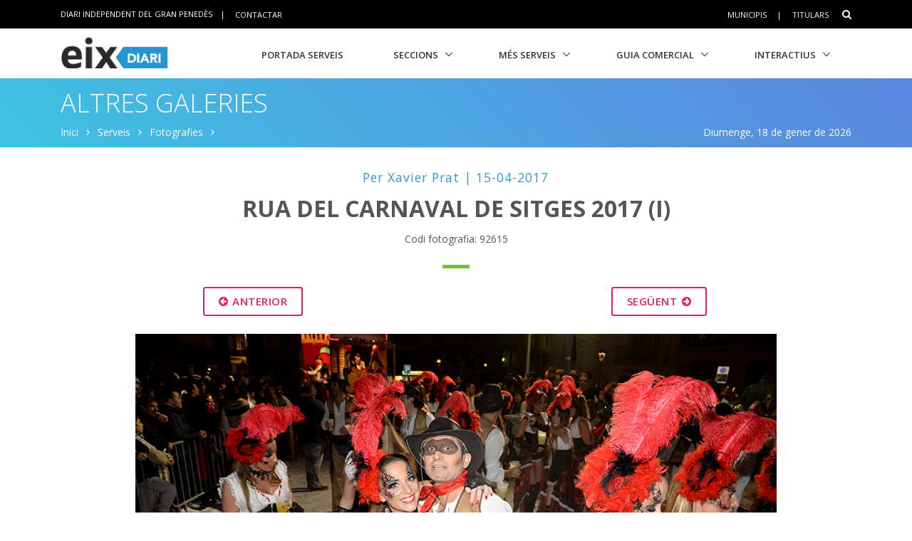

--- FILE ---
content_type: text/html; charset=utf-8
request_url: https://www.eixdiari.cat/serveis/fotografies/galeria/57/92614/next
body_size: 9219
content:

<!doctype html>
<html lang="ca">
<head>
  <title>Rua del Carnaval de Sitges 2017 (I). Rua del Carnaval de Sitges 2017 (I)</title>
  <meta name="description" lang="ca" content="Rua del Carnaval de Sitges 2017 (I)"/>
  <meta name="author" content="Eix Diari" />
  <meta name="organization" content="Garraf News Medis S.L."/>
  <link rel="canonical" href="//www.eixdiari.cat/serveis/fotografies/galeria/57/92615"/>
  <!-- Required Meta Tags Always Come First -->
  <meta charset="utf-8">
  <meta name="viewport" content="width=device-width, initial-scale=1, shrink-to-fit=no">
  <meta http-equiv="x-ua-compatible" content="ie=edge">

  <meta property="og:image" content="https://www.eixdiari.cat/resources/carnaval/2017/galeries/sitges/eix-xpj8933-fg-92615.jpg" />
  <meta property="fb:admins" content="1246368930"/>
  <meta property="fb:app_id" content="362825013798422"/>

  <meta name="twitter:card" content="summary" />
  <meta name="twitter:site" content="@eixdiari" />
  <meta name="twitter:creator" content="@eixdiari" />
  <meta name="twitter:url" content="https://www.eixdiari.cat/serveis/fotografies/galeria/57/92615" />
  <meta name="twitter:title" content="Rua del Carnaval de Sitges 2017 (I)" />
  <meta name="twitter:description" content="Rua del Carnaval de Sitges 2017 (I)" />
  <meta name="twitter:image" content="https://www.eixdiari.cat/resources/carnaval/2017/galeries/sitges/eix-xpj8933-fg-92615.jpg" />
  <!-- Favicon -->
  <link rel="shortcut icon" href="//www.eixdiari.cat/icon.png"/>
  <link type="image/x-icon" rel="Shortcut Icon" href="//www.eixdiari.cat/favicon.ico"/>
  <link rel="apple-touch-icon" href="//www.eixdiari.cat/apple-touch-icon-57x57.png" />
  <link rel="apple-touch-icon" sizes="72x72" href="//www.eixdiari.cat/apple-touch-icon-72x72.png" />
  <link rel="apple-touch-icon" sizes="114x114" href="//www.eixdiari.cat/apple-touch-icon-114x114.png" />
  <!-- Google Fonts -->
  <link rel="stylesheet" href="https://fonts.googleapis.com/css?family=Open+Sans:300,400,600,700,800">
  <!-- CSS Global Compulsory -->
  <link rel="stylesheet" href="/unify/v262/assets/vendor/bootstrap/bootstrap.min.css">
  <link rel="stylesheet" href="/unify/v262/assets/css/unify-core.min.css">
  <link rel="stylesheet" href="/unify/v262/assets/css/unify-globals.min.css">
  <link rel="stylesheet" href="/unify/v262/assets/css/unify-components.min.css">
  <link rel="stylesheet" href="/unify/v262/assets/vendor/hs-megamenu/src/hs.megamenu.min.css">
  <link rel="stylesheet" href="/unify/v262/assets/vendor/hamburgers/hamburgers.min.css">
  <!-- Begin comScore Tag -->
  <script>
    var _comscore = _comscore || [];
    _comscore.push({ c1: "2", c2: "14117633" });
    (function() {
      var s = document.createElement("script"), el = document.getElementsByTagName("script")[0]; s.async = true;
      s.src = (document.location.protocol == "https:" ? "https://sb" : "http://b") + ".scorecardresearch.com/beacon.js";
      el.parentNode.insertBefore(s, el);
    })();
  </script>
  <noscript>
    <img src="https://sb.scorecardresearch.com/p?c1=2&c2=14117633&cv=2.0&cj=1" />
  </noscript>
  <!-- End comScore Tag -->
  <!-- Google tag (gtag.js) -->
  <script async src="https://www.googletagmanager.com/gtag/js?id=G-LWSWKN3FKJ"></script>
  <script>
    window.dataLayer = window.dataLayer || [];
    function gtag(){dataLayer.push(arguments);}
    gtag('js', new Date());

    gtag('config', 'G-LWSWKN3FKJ');
  </script>
  <!-- Start GPT Tag -->
  </script>
</head>
<body>
  <main>
    <!--/* header */-->
        <!-- Header -->
    <header id="js-header" class="u-header u-header--sticky-top u-header--toggle-section u-header--change-appearance" data-header-fix-moment="300">
      <!-- Top Bar -->
      <div class="u-header__section u-header__section--hidden u-header__section--dark g-bg-black g-py-13">
          <div class="container">
            <div class="row flex-column flex-md-row align-items-center justify-content-between text-uppercase g-color-white g-font-size-11 g-mx-minus-15">

              <div class="col-auto g-px-15 w-100 g-width-auto--md">
                <ul id="dropdown-megamenu" class="d-md-block collapse list-inline g-line-height-1 g-mx-minus-4 mb-0">
                  <li class="d-block d-md-inline-block g-mx-4">
                    DIARI INDEPENDENT DEL GRAN PENEDÈS
                  </li>
                  <li class="d-block g-hidden-md-down d-md-inline-block g-mx-4">|</li>
                  <li class="d-block d-md-inline-block g-mx-4">
                    <a href="/contactar.html" class="g-color-white g-color-black--hover g-bg-white--hover g-text-underline--none--hover p-1">Contactar</a>
                  </li>
                </ul>
              </div>
  
              <div class="col-auto g-px-15">
                <ul class="list-inline g-line-height-1 g-mt-minus-10 g-mx-minus-4 mb-0">
                  <li class="list-inline-item g-mx-4 g-mt-10">
                    <a href="/municipis.html" class="g-color-white g-color-black--hover g-bg-white--hover  g-text-underline--none--hover p-1">Municipis</a>
                  </li>
                  <li class="list-inline-item g-mx-4 g-mt-10">|</li>
                  <li class="list-inline-item g-mx-4 g-mt-10">
                    <a href="/titulars/avui" class="g-color-white g-color-black--hover  g-bg-white--hover g-text-underline--none--hover p-1">Titulars</a>
                  </li>
                  <li class="list-inline-item g-mx-4 g-mt-10">
                    <!-- Search -->
                    <div class="g-pos-rel">
                      <a href="#" class="g-font-size-14 g-color-white g-color-primary--hover g-ml-5" aria-haspopup="true" aria-expanded="false" aria-controls="searchform-6" data-dropdown-target="#searchform-6" data-dropdown-type="css-animation" data-dropdown-duration="300"
                      data-dropdown-animation-in="fadeInUp" data-dropdown-animation-out="fadeOutDown">
                        <i class="fa fa-search"></i>
                      </a>
  
                      <!-- Search Form -->
                      <form id="searchform-6" method="get" action="/search.aspx" class="u-searchform-v1 g-bg-black g-box-shadow-none g-pa-10 g-mt-10">
                        <div class="input-group g-brd-primary--focus">
                          <input class="form-control rounded-0 u-form-control g-brd-white" name="q" type="search" placeholder="Introdueix el text a cercar...">
                          <div class="input-group-addon p-0">
                            <button class="btn rounded-0 btn-primary btn-md g-font-size-14 g-px-18" type="submit">Cercar</button>
                          </div>
                        </div>
                      </form>
                      <!-- End Search Form -->
                    </div>
                    <!-- End Search -->
                  </li>
                </ul>
              </div>
            </div>
          </div>
      </div>
      <!-- End Top Bar -->
      <div class="u-header__section u-header__section--light g-bg-white g-transition-0_3 g-py-1" data-header-fix-moment-classes="u-shadow-v18">
        <nav class="js-mega-menu navbar navbar-expand-lg">
          <div class="container">
            <!-- Responsive Toggle Button -->
            <button class="navbar-toggler navbar-toggler-right btn g-line-height-1 g-brd-none g-pa-0 g-pos-abs g-top-3 g-right-0" type="button" aria-label="Toggle navigation" aria-expanded="false" aria-controls="navBar" data-toggle="collapse" data-target="#navBar">
              <span class="hamburger hamburger--slider">
            <span class="hamburger-box">
              <span class="hamburger-inner"></span>
              </span>
              </span>
            </button>
            <!-- End Responsive Toggle Button -->
            <!-- Logo -->
            <a href="/" class="navbar-brand">
              <img class="g-width-125 g-width-150--sm" src="/img/logo-eix-secc-serveis.gif" alt="Portada Eix Diari">
            </a>
            <!-- End Logo -->
            <!-- Navigation -->
            <div class="collapse navbar-collapse align-items-center flex-sm-row g-pt-10 g-pt-5--lg" id="navBar">
              <ul class="navbar-nav ml-auto text-uppercase g-font-weight-600 u-main-nav-v8 u-sub-menu-v3">
                <li class="nav-item g-mx-2--md g-mx-5--xl g-mb-5 g-mb-0--lg">
                  <a href="/serveis/" class="nav-link">Portada Serveis</a>
                </li>
                <li class="nav-item hs-has-sub-menu g-mx-2--md g-mx-5--xl g-mb-5 g-mb-0--lg">
                  <a href="#" class="nav-link" id="nav-link-1" aria-haspopup="true" aria-expanded="false" aria-controls="nav-submenu-1">Seccions</a>
                  <!-- Submenu -->
                  <ul class="hs-sub-menu list-unstyled g-mt-7--lg g-mt-7--lg--scrolling" id="nav-submenu-1" aria-labelledby="nav-link-1">
                    <li>
                      <a href="/opinio/">Opinio</a>
                    </li>
                    <li>
                      <a href="/territori/">Territori</a>
                    </li>
                    <li>
                      <a href="/politica/">Politica</a>
                    </li>
                    <li>
                      <a href="/societat/">Societat</a>
                    </li>
                    <li>
                      <a href="/economia/">Economia</a>
                    </li>
                    <li>
                      <a href="/cultura/">Cultura</a>
                    </li>
                    <li>
                      <a href="/esports/">Esports</a>
                    </li>
                    <li>
                      <a href="/guiagastronomica/">Gastronomia</a>
                    </li>
                    <li>
                      <a href="/eixdelvi/">Eix del Vi</a>
                    </li>
                    <li>
                      <a href="/dossier/">Revista Monogràfica</a>
                    </li>
                  </ul>
                  <!-- End Submenu -->
                </li>
                <li class="nav-item hs-has-sub-menu g-mx-2--md g-mx-5--xl g-mb-5 g-mb-0--lg">
                  <a href="/serveis/" class="nav-link" id="nav-link-1" aria-haspopup="true" aria-expanded="false" aria-controls="nav-submenu-1">Més Serveis</a>
                  <!-- Submenu -->
                  <ul class="hs-sub-menu list-unstyled g-mt-7--lg g-mt-7--lg--scrolling" id="nav-submenu-1" aria-labelledby="nav-link-1">
                    <li>
                      <a href="/serveis/butlleti-titulars.html">Butlletins</a>
                    </li>
                    <li>
                      <a href="/serveis/agenda/">Agenda</a>
                    </li>
                    <li>
                      <a href="/serveis/cinema/cartellera">Cinema</a>
                    </li>
                    <li>
                      <a href="/serveis/treball/ofertes-de-feina.aspx">Ofertes de Treball</a>
                    </li>
                    <li>
                      <a href="/serveis/anuncis-oficials/">Anuncis Oficials</a>
                    </li>
                    <li>
                      <a href="/serveis/necrologiques/">Necrològiques</a>
                    </li>
                    <li>
                      <a href="/serveis/farmacies-de-guardia.html">Farmàcies d'urgències</a>
                    </li>
                    <li>
                      <a href="/veus-dempresa/">Veus d'empresa</a>
                    </li>
                  </ul>
                  <!-- End Submenu -->
                </li>
                <li class="nav-item hs-has-sub-menu g-mx-2--md g-mx-5--xl g-mb-5 g-mb-0--lg">
                  <a href="/guia/ca/index.html" class="nav-link" id="nav-link-1" aria-haspopup="true" aria-expanded="false" aria-controls="nav-submenu-1">Guia Comercial</a>
                  <!-- Submenu -->
                  <ul class="hs-sub-menu list-unstyled g-mt-7--lg g-mt-7--lg--scrolling" id="nav-submenu-1" aria-labelledby="nav-link-1">
                    <li>
                      <a href="/ofertes/">Portal d'Ofertes</a>
                    </li>
                    <li>
                      <a href="/serveis/guia/cerca/alimentacio/">Alimentació</a>
                    </li>
                    <li>
                      <a href="/serveis/guia/cerca/comerc/">Comerç</a>
                    </li>
                    <li>
                      <a href="/serveis/guia/cerca/cultura/">Cultura</a>
                    </li>
                    <li>
                      <a href="/serveis/guia/cerca/moda/">Moda</a>
                    </li>
                    <li>
                      <a href="/serveis/guia/cerca/motor/">Motor</a>
                    </li>
                    <li>
                      <a href="/serveis/guia/cerca/oci/">Oci</a>
                    </li>
                    <li>
                      <a href="/serveis/guia/cerca/restauracio/">Restauració</a>
                    </li>
                    <li>
                      <a href="/serveis/guia/cerca/salut/">Salut</a>
                    </li>
                    <li>
                      <a href="/serveis/guia/cerca/serveis/">Serveis</a>
                    </li>
                  </ul>
                  <!-- End Submenu -->
                </li>
                <li class="nav-item hs-has-sub-menu g-mx-2--md g-mx-5--xl g-mb-5 g-mb-0--lg">
                  <a href="/Interactius/" class="nav-link" id="nav-link-1" aria-haspopup="true" aria-expanded="false" aria-controls="nav-submenu-1">Interactius</a>
                  <!-- Submenu -->
                  <ul class="hs-sub-menu list-unstyled g-mt-7--lg g-mt-7--lg--scrolling" id="nav-submenu-1" aria-labelledby="nav-link-1">
                    <li>
                      <a href="/interactius/jocomproalmercat/index.aspx">Joc Jo compro al mercat</a>
                    </li>
                    <li>
                      <a href="/carnaval/">Carnaval Penedès</a>
                    </li>
                    <li>
                      <a href="/serveis/fotografies/">Galeries fotogràfiques</a>
                    </li>
                  </ul>
                  <!-- End Submenu -->
                </li>
              </ul>
            </div>
            <!-- End Navigation -->
          </div>
        </nav>
      </div>
    </header>
    <!-- End Header -->

    <!--/* Title */-->
    <div class="shortcode-html">
        <section class="g-bg-blue-lineargradient-v4 g-color-white g-py-10 g-mb-10 g-mt-110">
          <div class="container g-bg-cover__inner">
            <header class="g-mb-5">
              <a class="h1 g-color-white g-color-black--hover g-text-underline--none--hover g-font-weight-400 g-font-weight-300--md g-font-size-22 g-font-size-36--md text-uppercase" href="/serveis/fotografies/">Altres Galeries</a>
            </header>
            <ul class="u-list-inline  d-none d-md-block">
              <li class="list-inline-item g-mr-7">
                <a class="u-link-v5 g-color-white g-color-black--hover" href="/">Inici</a>
                <i class="fa fa-angle-right g-ml-7"></i>
              </li>
              <li class="list-inline-item g-mr-7">
                <a class="u-link-v5 g-color-white g-color-black--hover" href="/serveis/">Serveis</a>
                <i class="fa fa-angle-right g-ml-7"></i>
              </li>
              <li class="list-inline-item g-mr-7">
                  <a class="u-link-v5 g-color-white g-color-black--hover" href="/serveis/fotografies/">Fotografies</a>
                  <i class="fa fa-angle-right g-ml-7"></i>
              </li>
              <li class="list-inline-item g-color-white float-right">
                <span>Diumenge, 18 de gener de 2026</span>
              </li>
            </ul>
          </div>
        </section>
    </div>
    <!-- Content Page  -->
    <section class="g-pt-20 g-pb-40">
      <!-- Blog Background Overlay Blocks -->
      <div class="container">

        <div class="text-center mx-auto u-heading-v2-2--bottom g-brd-primary g-width-80x--md g-mb-10">
              <h4 class="h5 g-font-weight-400 g-letter-spacing-1 g-color-blue g-mb-10">
                  Per Xavier Prat | 15-04-2017
              </h4>
              <h2 class="h2 text-uppercase g-font-weight-700 g-mb-10 g-font-size-18 g-font-size-32--md">Rua del Carnaval de Sitges 2017 (I)</h2>
              <p class="mb-0">
                Codi fotografia: 92615
                </p>
        </div>                

        <div class="row g-pa-10">
            <div class="col-6 align-self-center text-center">
                <a href="//www.eixdiari.cat/serveis/fotografies/galeria/57/92615/prev#gtphoto" class="btn btn-md u-btn-outline-pink u-btn-hover-v2-2 g-font-weight-600 g-letter-spacing-0_5 text-uppercase g-brd-2 g-mr-10 g-mb-15">
                    <i class="fa fa-arrow-circle-left g-mr-2"></i>
                    Anterior
                </a>
            </div>
            <div class="col-6 align-self-center text-center">
                <a href="//www.eixdiari.cat/serveis/fotografies/galeria/57/92615/next#gtphoto" class="btn btn-md u-btn-outline-pink u-btn-hover-v2-2 g-font-weight-600 g-letter-spacing-0_5 text-uppercase g-brd-2 g-ml-10 g-mb-15">
                  Següent
                  <i class="fa fa-arrow-circle-right g-ml-2"></i>
                </a>
            </div>
        </div>
        <div class="g-mb-30 text-center">
            <img src="https://www.eixdiari.cat/resources/carnaval/2017/galeries/sitges/eix-xpj8933-fg-92615.jpg" class="img-fluid" alt="Rua del Carnaval de Sitges 2017 (I). Rua del Carnaval de Sitges 2017 (I)"  />
        </div>

        <div class="row justify-content-between">
            <div class="col-lg-8 order-2 order-lg-1 g-mb-10">
              <div class="d-none d-lg-block">
                        <!-- Rss -->                  
                  <hr class="g-brd-gray-light-v4 g-my-15">
              </div>
              <h3>Fotografies de la galeria</h3>
              <div>
                  
                          <a href="/serveis/fotografies/galeria/57/92572/#gtphoto">
                          <img class="img-fluid img-thumbnail" src="/resources/carnaval/2017/galeries/sitges/eix-xpj8872-fg-92572_tb.jpg" alt="Rua del Carnaval de Sitges 2017 (I)"></a>
                      
                          <a href="/serveis/fotografies/galeria/57/92573/#gtphoto">
                          <img class="img-fluid img-thumbnail" src="/resources/carnaval/2017/galeries/sitges/eix-xpj8874-fg-92573_tb.jpg" alt="Rua del Carnaval de Sitges 2017 (I)"></a>
                      
                          <a href="/serveis/fotografies/galeria/57/92574/#gtphoto">
                          <img class="img-fluid img-thumbnail" src="/resources/carnaval/2017/galeries/sitges/eix-xpj8875-fg-92574_tb.jpg" alt="Rua del Carnaval de Sitges 2017 (I)"></a>
                      
                          <a href="/serveis/fotografies/galeria/57/92575/#gtphoto">
                          <img class="img-fluid img-thumbnail" src="/resources/carnaval/2017/galeries/sitges/eix-xpj8876-fg-92575_tb.jpg" alt="Rua del Carnaval de Sitges 2017 (I)"></a>
                      
                          <a href="/serveis/fotografies/galeria/57/92576/#gtphoto">
                          <img class="img-fluid img-thumbnail" src="/resources/carnaval/2017/galeries/sitges/eix-xpj8877-fg-92576_tb.jpg" alt="Rua del Carnaval de Sitges 2017 (I)"></a>
                      
                          <a href="/serveis/fotografies/galeria/57/92577/#gtphoto">
                          <img class="img-fluid img-thumbnail" src="/resources/carnaval/2017/galeries/sitges/eix-xpj8878-fg-92577_tb.jpg" alt="Rua del Carnaval de Sitges 2017 (I)"></a>
                      
                          <a href="/serveis/fotografies/galeria/57/92578/#gtphoto">
                          <img class="img-fluid img-thumbnail" src="/resources/carnaval/2017/galeries/sitges/eix-xpj8879-fg-92578_tb.jpg" alt="Rua del Carnaval de Sitges 2017 (I)"></a>
                      
                          <a href="/serveis/fotografies/galeria/57/92579/#gtphoto">
                          <img class="img-fluid img-thumbnail" src="/resources/carnaval/2017/galeries/sitges/eix-xpj8880-fg-92579_tb.jpg" alt="Rua del Carnaval de Sitges 2017 (I)"></a>
                      
                          <a href="/serveis/fotografies/galeria/57/92580/#gtphoto">
                          <img class="img-fluid img-thumbnail" src="/resources/carnaval/2017/galeries/sitges/eix-xpj8881-fg-92580_tb.jpg" alt="Rua del Carnaval de Sitges 2017 (I)"></a>
                      
                          <a href="/serveis/fotografies/galeria/57/92581/#gtphoto">
                          <img class="img-fluid img-thumbnail" src="/resources/carnaval/2017/galeries/sitges/eix-xpj8882-fg-92581_tb.jpg" alt="Rua del Carnaval de Sitges 2017 (I)"></a>
                      
                          <a href="/serveis/fotografies/galeria/57/92582/#gtphoto">
                          <img class="img-fluid img-thumbnail" src="/resources/carnaval/2017/galeries/sitges/eix-xpj8883-fg-92582_tb.jpg" alt="Rua del Carnaval de Sitges 2017 (I)"></a>
                      
                          <a href="/serveis/fotografies/galeria/57/92583/#gtphoto">
                          <img class="img-fluid img-thumbnail" src="/resources/carnaval/2017/galeries/sitges/eix-xpj8884-fg-92583_tb.jpg" alt="Rua del Carnaval de Sitges 2017 (I)"></a>
                      
                          <a href="/serveis/fotografies/galeria/57/92584/#gtphoto">
                          <img class="img-fluid img-thumbnail" src="/resources/carnaval/2017/galeries/sitges/eix-xpj8885-fg-92584_tb.jpg" alt="Rua del Carnaval de Sitges 2017 (I)"></a>
                      
                          <a href="/serveis/fotografies/galeria/57/92585/#gtphoto">
                          <img class="img-fluid img-thumbnail" src="/resources/carnaval/2017/galeries/sitges/eix-xpj8889-fg-92585_tb.jpg" alt="Rua del Carnaval de Sitges 2017 (I)"></a>
                      
                          <a href="/serveis/fotografies/galeria/57/92586/#gtphoto">
                          <img class="img-fluid img-thumbnail" src="/resources/carnaval/2017/galeries/sitges/eix-xpj8890-fg-92586_tb.jpg" alt="Rua del Carnaval de Sitges 2017 (I)"></a>
                      
                          <a href="/serveis/fotografies/galeria/57/92587/#gtphoto">
                          <img class="img-fluid img-thumbnail" src="/resources/carnaval/2017/galeries/sitges/eix-xpj8891-fg-92587_tb.jpg" alt="Rua del Carnaval de Sitges 2017 (I)"></a>
                      
                          <a href="/serveis/fotografies/galeria/57/92588/#gtphoto">
                          <img class="img-fluid img-thumbnail" src="/resources/carnaval/2017/galeries/sitges/eix-xpj8893-fg-92588_tb.jpg" alt="Rua del Carnaval de Sitges 2017 (I)"></a>
                      
                          <a href="/serveis/fotografies/galeria/57/92589/#gtphoto">
                          <img class="img-fluid img-thumbnail" src="/resources/carnaval/2017/galeries/sitges/eix-xpj8894-fg-92589_tb.jpg" alt="Rua del Carnaval de Sitges 2017 (I)"></a>
                      
                          <a href="/serveis/fotografies/galeria/57/92590/#gtphoto">
                          <img class="img-fluid img-thumbnail" src="/resources/carnaval/2017/galeries/sitges/eix-xpj8895-fg-92590_tb.jpg" alt="Rua del Carnaval de Sitges 2017 (I)"></a>
                      
                          <a href="/serveis/fotografies/galeria/57/92591/#gtphoto">
                          <img class="img-fluid img-thumbnail" src="/resources/carnaval/2017/galeries/sitges/eix-xpj8896-fg-92591_tb.jpg" alt="Rua del Carnaval de Sitges 2017 (I)"></a>
                      
                          <a href="/serveis/fotografies/galeria/57/92592/#gtphoto">
                          <img class="img-fluid img-thumbnail" src="/resources/carnaval/2017/galeries/sitges/eix-xpj8897-fg-92592_tb.jpg" alt="Rua del Carnaval de Sitges 2017 (I)"></a>
                      
                          <a href="/serveis/fotografies/galeria/57/92593/#gtphoto">
                          <img class="img-fluid img-thumbnail" src="/resources/carnaval/2017/galeries/sitges/eix-xpj8898-fg-92593_tb.jpg" alt="Rua del Carnaval de Sitges 2017 (I)"></a>
                      
                          <a href="/serveis/fotografies/galeria/57/92594/#gtphoto">
                          <img class="img-fluid img-thumbnail" src="/resources/carnaval/2017/galeries/sitges/eix-xpj8899-fg-92594_tb.jpg" alt="Rua del Carnaval de Sitges 2017 (I)"></a>
                      
                          <a href="/serveis/fotografies/galeria/57/92595/#gtphoto">
                          <img class="img-fluid img-thumbnail" src="/resources/carnaval/2017/galeries/sitges/eix-xpj8900-fg-92595_tb.jpg" alt="Rua del Carnaval de Sitges 2017 (I)"></a>
                      
                          <a href="/serveis/fotografies/galeria/57/92596/#gtphoto">
                          <img class="img-fluid img-thumbnail" src="/resources/carnaval/2017/galeries/sitges/eix-xpj8901-fg-92596_tb.jpg" alt="Rua del Carnaval de Sitges 2017 (I)"></a>
                      
                          <a href="/serveis/fotografies/galeria/57/92597/#gtphoto">
                          <img class="img-fluid img-thumbnail" src="/resources/carnaval/2017/galeries/sitges/eix-xpj8902-fg-92597_tb.jpg" alt="Rua del Carnaval de Sitges 2017 (I)"></a>
                      
                          <a href="/serveis/fotografies/galeria/57/92598/#gtphoto">
                          <img class="img-fluid img-thumbnail" src="/resources/carnaval/2017/galeries/sitges/eix-xpj8903-fg-92598_tb.jpg" alt="Rua del Carnaval de Sitges 2017 (I)"></a>
                      
                          <a href="/serveis/fotografies/galeria/57/92599/#gtphoto">
                          <img class="img-fluid img-thumbnail" src="/resources/carnaval/2017/galeries/sitges/eix-xpj8904-fg-92599_tb.jpg" alt="Rua del Carnaval de Sitges 2017 (I)"></a>
                      
                          <a href="/serveis/fotografies/galeria/57/92600/#gtphoto">
                          <img class="img-fluid img-thumbnail" src="/resources/carnaval/2017/galeries/sitges/eix-xpj8906-fg-92600_tb.jpg" alt="Rua del Carnaval de Sitges 2017 (I)"></a>
                      
                          <a href="/serveis/fotografies/galeria/57/92601/#gtphoto">
                          <img class="img-fluid img-thumbnail" src="/resources/carnaval/2017/galeries/sitges/eix-xpj8907-fg-92601_tb.jpg" alt="Rua del Carnaval de Sitges 2017 (I)"></a>
                      
                          <a href="/serveis/fotografies/galeria/57/92602/#gtphoto">
                          <img class="img-fluid img-thumbnail" src="/resources/carnaval/2017/galeries/sitges/eix-xpj8912-fg-92602_tb.jpg" alt="Rua del Carnaval de Sitges 2017 (I)"></a>
                      
                          <a href="/serveis/fotografies/galeria/57/92603/#gtphoto">
                          <img class="img-fluid img-thumbnail" src="/resources/carnaval/2017/galeries/sitges/eix-xpj8914-fg-92603_tb.jpg" alt="Rua del Carnaval de Sitges 2017 (I)"></a>
                      
                          <a href="/serveis/fotografies/galeria/57/92604/#gtphoto">
                          <img class="img-fluid img-thumbnail" src="/resources/carnaval/2017/galeries/sitges/eix-xpj8915-fg-92604_tb.jpg" alt="Rua del Carnaval de Sitges 2017 (I)"></a>
                      
                          <a href="/serveis/fotografies/galeria/57/92605/#gtphoto">
                          <img class="img-fluid img-thumbnail" src="/resources/carnaval/2017/galeries/sitges/eix-xpj8918-fg-92605_tb.jpg" alt="Rua del Carnaval de Sitges 2017 (I)"></a>
                      
                          <a href="/serveis/fotografies/galeria/57/92606/#gtphoto">
                          <img class="img-fluid img-thumbnail" src="/resources/carnaval/2017/galeries/sitges/eix-xpj8919-fg-92606_tb.jpg" alt="Rua del Carnaval de Sitges 2017 (I)"></a>
                      
                          <a href="/serveis/fotografies/galeria/57/92607/#gtphoto">
                          <img class="img-fluid img-thumbnail" src="/resources/carnaval/2017/galeries/sitges/eix-xpj8921-fg-92607_tb.jpg" alt="Rua del Carnaval de Sitges 2017 (I)"></a>
                      
                          <a href="/serveis/fotografies/galeria/57/92608/#gtphoto">
                          <img class="img-fluid img-thumbnail" src="/resources/carnaval/2017/galeries/sitges/eix-xpj8922-fg-92608_tb.jpg" alt="Rua del Carnaval de Sitges 2017 (I)"></a>
                      
                          <a href="/serveis/fotografies/galeria/57/92609/#gtphoto">
                          <img class="img-fluid img-thumbnail" src="/resources/carnaval/2017/galeries/sitges/eix-xpj8924-fg-92609_tb.jpg" alt="Rua del Carnaval de Sitges 2017 (I)"></a>
                      
                          <a href="/serveis/fotografies/galeria/57/92610/#gtphoto">
                          <img class="img-fluid img-thumbnail" src="/resources/carnaval/2017/galeries/sitges/eix-xpj8925-fg-92610_tb.jpg" alt="Rua del Carnaval de Sitges 2017 (I)"></a>
                      
                          <a href="/serveis/fotografies/galeria/57/92611/#gtphoto">
                          <img class="img-fluid img-thumbnail" src="/resources/carnaval/2017/galeries/sitges/eix-xpj8927-fg-92611_tb.jpg" alt="Rua del Carnaval de Sitges 2017 (I)"></a>
                      
                          <a href="/serveis/fotografies/galeria/57/92612/#gtphoto">
                          <img class="img-fluid img-thumbnail" src="/resources/carnaval/2017/galeries/sitges/eix-xpj8929-fg-92612_tb.jpg" alt="Rua del Carnaval de Sitges 2017 (I)"></a>
                      
                          <a href="/serveis/fotografies/galeria/57/92613/#gtphoto">
                          <img class="img-fluid img-thumbnail" src="/resources/carnaval/2017/galeries/sitges/eix-xpj8931-fg-92613_tb.jpg" alt="Rua del Carnaval de Sitges 2017 (I)"></a>
                      
                          <a href="/serveis/fotografies/galeria/57/92614/#gtphoto">
                          <img class="img-fluid img-thumbnail" src="/resources/carnaval/2017/galeries/sitges/eix-xpj8932-fg-92614_tb.jpg" alt="Rua del Carnaval de Sitges 2017 (I)"></a>
                      
                          <a href="/serveis/fotografies/galeria/57/92615/#gtphoto">
                          <img class="img-fluid img-thumbnail" src="/resources/carnaval/2017/galeries/sitges/eix-xpj8933-fg-92615_tb.jpg" alt="Rua del Carnaval de Sitges 2017 (I)"></a>
                      
                          <a href="/serveis/fotografies/galeria/57/92616/#gtphoto">
                          <img class="img-fluid img-thumbnail" src="/resources/carnaval/2017/galeries/sitges/eix-xpj8934-fg-92616_tb.jpg" alt="Rua del Carnaval de Sitges 2017 (I)"></a>
                      
                          <a href="/serveis/fotografies/galeria/57/92617/#gtphoto">
                          <img class="img-fluid img-thumbnail" src="/resources/carnaval/2017/galeries/sitges/eix-xpj8935-fg-92617_tb.jpg" alt="Rua del Carnaval de Sitges 2017 (I)"></a>
                      
                          <a href="/serveis/fotografies/galeria/57/92618/#gtphoto">
                          <img class="img-fluid img-thumbnail" src="/resources/carnaval/2017/galeries/sitges/eix-xpj8939-fg-92618_tb.jpg" alt="Rua del Carnaval de Sitges 2017 (I)"></a>
                      
                          <a href="/serveis/fotografies/galeria/57/92619/#gtphoto">
                          <img class="img-fluid img-thumbnail" src="/resources/carnaval/2017/galeries/sitges/eix-xpj8940-fg-92619_tb.jpg" alt="Rua del Carnaval de Sitges 2017 (I)"></a>
                      
                          <a href="/serveis/fotografies/galeria/57/92620/#gtphoto">
                          <img class="img-fluid img-thumbnail" src="/resources/carnaval/2017/galeries/sitges/eix-xpj8941-fg-92620_tb.jpg" alt="Rua del Carnaval de Sitges 2017 (I)"></a>
                      
                          <a href="/serveis/fotografies/galeria/57/92621/#gtphoto">
                          <img class="img-fluid img-thumbnail" src="/resources/carnaval/2017/galeries/sitges/eix-xpj8943-fg-92621_tb.jpg" alt="Rua del Carnaval de Sitges 2017 (I)"></a>
                      
                          <a href="/serveis/fotografies/galeria/57/92622/#gtphoto">
                          <img class="img-fluid img-thumbnail" src="/resources/carnaval/2017/galeries/sitges/eix-xpj8945-fg-92622_tb.jpg" alt="Rua del Carnaval de Sitges 2017 (I)"></a>
                      
                          <a href="/serveis/fotografies/galeria/57/92623/#gtphoto">
                          <img class="img-fluid img-thumbnail" src="/resources/carnaval/2017/galeries/sitges/eix-xpj8946-fg-92623_tb.jpg" alt="Rua del Carnaval de Sitges 2017 (I)"></a>
                      
                          <a href="/serveis/fotografies/galeria/57/92624/#gtphoto">
                          <img class="img-fluid img-thumbnail" src="/resources/carnaval/2017/galeries/sitges/eix-xpj8948-fg-92624_tb.jpg" alt="Rua del Carnaval de Sitges 2017 (I)"></a>
                      
                          <a href="/serveis/fotografies/galeria/57/92625/#gtphoto">
                          <img class="img-fluid img-thumbnail" src="/resources/carnaval/2017/galeries/sitges/eix-xpj8949-fg-92625_tb.jpg" alt="Rua del Carnaval de Sitges 2017 (I)"></a>
                      
                          <a href="/serveis/fotografies/galeria/57/92626/#gtphoto">
                          <img class="img-fluid img-thumbnail" src="/resources/carnaval/2017/galeries/sitges/eix-xpj8950-fg-92626_tb.jpg" alt="Rua del Carnaval de Sitges 2017 (I)"></a>
                      
                          <a href="/serveis/fotografies/galeria/57/92627/#gtphoto">
                          <img class="img-fluid img-thumbnail" src="/resources/carnaval/2017/galeries/sitges/eix-xpj8951-fg-92627_tb.jpg" alt="Rua del Carnaval de Sitges 2017 (I)"></a>
                      
                          <a href="/serveis/fotografies/galeria/57/92628/#gtphoto">
                          <img class="img-fluid img-thumbnail" src="/resources/carnaval/2017/galeries/sitges/eix-xpj8952-fg-92628_tb.jpg" alt="Rua del Carnaval de Sitges 2017 (I)"></a>
                      
                          <a href="/serveis/fotografies/galeria/57/92629/#gtphoto">
                          <img class="img-fluid img-thumbnail" src="/resources/carnaval/2017/galeries/sitges/eix-xpj8953-fg-92629_tb.jpg" alt="Rua del Carnaval de Sitges 2017 (I)"></a>
                      
                          <a href="/serveis/fotografies/galeria/57/92630/#gtphoto">
                          <img class="img-fluid img-thumbnail" src="/resources/carnaval/2017/galeries/sitges/eix-xpj8955-fg-92630_tb.jpg" alt="Rua del Carnaval de Sitges 2017 (I)"></a>
                      
                          <a href="/serveis/fotografies/galeria/57/92631/#gtphoto">
                          <img class="img-fluid img-thumbnail" src="/resources/carnaval/2017/galeries/sitges/eix-xpj8959-fg-92631_tb.jpg" alt="Rua del Carnaval de Sitges 2017 (I)"></a>
                      
                          <a href="/serveis/fotografies/galeria/57/92632/#gtphoto">
                          <img class="img-fluid img-thumbnail" src="/resources/carnaval/2017/galeries/sitges/eix-xpj8961-fg-92632_tb.jpg" alt="Rua del Carnaval de Sitges 2017 (I)"></a>
                      
                          <a href="/serveis/fotografies/galeria/57/92633/#gtphoto">
                          <img class="img-fluid img-thumbnail" src="/resources/carnaval/2017/galeries/sitges/eix-xpj8962-fg-92633_tb.jpg" alt="Rua del Carnaval de Sitges 2017 (I)"></a>
                      
                          <a href="/serveis/fotografies/galeria/57/92634/#gtphoto">
                          <img class="img-fluid img-thumbnail" src="/resources/carnaval/2017/galeries/sitges/eix-xpj8964-fg-92634_tb.jpg" alt="Rua del Carnaval de Sitges 2017 (I)"></a>
                      
                          <a href="/serveis/fotografies/galeria/57/92635/#gtphoto">
                          <img class="img-fluid img-thumbnail" src="/resources/carnaval/2017/galeries/sitges/eix-xpj8965-fg-92635_tb.jpg" alt="Rua del Carnaval de Sitges 2017 (I)"></a>
                      
                          <a href="/serveis/fotografies/galeria/57/92636/#gtphoto">
                          <img class="img-fluid img-thumbnail" src="/resources/carnaval/2017/galeries/sitges/eix-xpj8966-fg-92636_tb.jpg" alt="Rua del Carnaval de Sitges 2017 (I)"></a>
                      
                          <a href="/serveis/fotografies/galeria/57/92637/#gtphoto">
                          <img class="img-fluid img-thumbnail" src="/resources/carnaval/2017/galeries/sitges/eix-xpj8967-fg-92637_tb.jpg" alt="Rua del Carnaval de Sitges 2017 (I)"></a>
                      
                          <a href="/serveis/fotografies/galeria/57/92638/#gtphoto">
                          <img class="img-fluid img-thumbnail" src="/resources/carnaval/2017/galeries/sitges/eix-xpj8968-fg-92638_tb.jpg" alt="Rua del Carnaval de Sitges 2017 (I)"></a>
                      
                          <a href="/serveis/fotografies/galeria/57/92639/#gtphoto">
                          <img class="img-fluid img-thumbnail" src="/resources/carnaval/2017/galeries/sitges/eix-xpj8969-fg-92639_tb.jpg" alt="Rua del Carnaval de Sitges 2017 (I)"></a>
                      
                          <a href="/serveis/fotografies/galeria/57/92640/#gtphoto">
                          <img class="img-fluid img-thumbnail" src="/resources/carnaval/2017/galeries/sitges/eix-xpj8971-fg-92640_tb.jpg" alt="Rua del Carnaval de Sitges 2017 (I)"></a>
                      
                          <a href="/serveis/fotografies/galeria/57/92641/#gtphoto">
                          <img class="img-fluid img-thumbnail" src="/resources/carnaval/2017/galeries/sitges/eix-xpj8972-fg-92641_tb.jpg" alt="Rua del Carnaval de Sitges 2017 (I)"></a>
                      
                          <a href="/serveis/fotografies/galeria/57/92642/#gtphoto">
                          <img class="img-fluid img-thumbnail" src="/resources/carnaval/2017/galeries/sitges/eix-xpj8975-fg-92642_tb.jpg" alt="Rua del Carnaval de Sitges 2017 (I)"></a>
                      
                          <a href="/serveis/fotografies/galeria/57/92643/#gtphoto">
                          <img class="img-fluid img-thumbnail" src="/resources/carnaval/2017/galeries/sitges/eix-xpj8976-fg-92643_tb.jpg" alt="Rua del Carnaval de Sitges 2017 (I)"></a>
                      
                          <a href="/serveis/fotografies/galeria/57/92644/#gtphoto">
                          <img class="img-fluid img-thumbnail" src="/resources/carnaval/2017/galeries/sitges/eix-xpj8980-fg-92644_tb.jpg" alt="Rua del Carnaval de Sitges 2017 (I)"></a>
                      
                          <a href="/serveis/fotografies/galeria/57/92645/#gtphoto">
                          <img class="img-fluid img-thumbnail" src="/resources/carnaval/2017/galeries/sitges/eix-xpj8982-fg-92645_tb.jpg" alt="Rua del Carnaval de Sitges 2017 (I)"></a>
                      
                          <a href="/serveis/fotografies/galeria/57/92646/#gtphoto">
                          <img class="img-fluid img-thumbnail" src="/resources/carnaval/2017/galeries/sitges/eix-xpj8983-fg-92646_tb.jpg" alt="Rua del Carnaval de Sitges 2017 (I)"></a>
                      
                          <a href="/serveis/fotografies/galeria/57/92647/#gtphoto">
                          <img class="img-fluid img-thumbnail" src="/resources/carnaval/2017/galeries/sitges/eix-xpj8984-fg-92647_tb.jpg" alt="Rua del Carnaval de Sitges 2017 (I)"></a>
                      
                          <a href="/serveis/fotografies/galeria/57/92648/#gtphoto">
                          <img class="img-fluid img-thumbnail" src="/resources/carnaval/2017/galeries/sitges/eix-xpj8985-fg-92648_tb.jpg" alt="Rua del Carnaval de Sitges 2017 (I)"></a>
                      
                          <a href="/serveis/fotografies/galeria/57/92649/#gtphoto">
                          <img class="img-fluid img-thumbnail" src="/resources/carnaval/2017/galeries/sitges/eix-xpj8986-fg-92649_tb.jpg" alt="Rua del Carnaval de Sitges 2017 (I)"></a>
                      
                          <a href="/serveis/fotografies/galeria/57/92650/#gtphoto">
                          <img class="img-fluid img-thumbnail" src="/resources/carnaval/2017/galeries/sitges/eix-xpj8987-fg-92650_tb.jpg" alt="Rua del Carnaval de Sitges 2017 (I)"></a>
                      
                          <a href="/serveis/fotografies/galeria/57/92651/#gtphoto">
                          <img class="img-fluid img-thumbnail" src="/resources/carnaval/2017/galeries/sitges/eix-xpj8988-fg-92651_tb.jpg" alt="Rua del Carnaval de Sitges 2017 (I)"></a>
                      
                          <a href="/serveis/fotografies/galeria/57/92652/#gtphoto">
                          <img class="img-fluid img-thumbnail" src="/resources/carnaval/2017/galeries/sitges/eix-xpj8989-fg-92652_tb.jpg" alt="Rua del Carnaval de Sitges 2017 (I)"></a>
                      
                          <a href="/serveis/fotografies/galeria/57/92653/#gtphoto">
                          <img class="img-fluid img-thumbnail" src="/resources/carnaval/2017/galeries/sitges/eix-xpj8991-fg-92653_tb.jpg" alt="Rua del Carnaval de Sitges 2017 (I)"></a>
                      
                          <a href="/serveis/fotografies/galeria/57/92654/#gtphoto">
                          <img class="img-fluid img-thumbnail" src="/resources/carnaval/2017/galeries/sitges/eix-xpj8993-fg-92654_tb.jpg" alt="Rua del Carnaval de Sitges 2017 (I)"></a>
                      
                          <a href="/serveis/fotografies/galeria/57/92655/#gtphoto">
                          <img class="img-fluid img-thumbnail" src="/resources/carnaval/2017/galeries/sitges/eix-xpj8994-fg-92655_tb.jpg" alt="Rua del Carnaval de Sitges 2017 (I)"></a>
                      
                          <a href="/serveis/fotografies/galeria/57/92656/#gtphoto">
                          <img class="img-fluid img-thumbnail" src="/resources/carnaval/2017/galeries/sitges/eix-xpj8995-fg-92656_tb.jpg" alt="Rua del Carnaval de Sitges 2017 (I)"></a>
                      
                          <a href="/serveis/fotografies/galeria/57/92657/#gtphoto">
                          <img class="img-fluid img-thumbnail" src="/resources/carnaval/2017/galeries/sitges/eix-xpj8996-fg-92657_tb.jpg" alt="Rua del Carnaval de Sitges 2017 (I)"></a>
                      
                          <a href="/serveis/fotografies/galeria/57/92658/#gtphoto">
                          <img class="img-fluid img-thumbnail" src="/resources/carnaval/2017/galeries/sitges/eix-xpj8998-fg-92658_tb.jpg" alt="Rua del Carnaval de Sitges 2017 (I)"></a>
                      
                          <a href="/serveis/fotografies/galeria/57/92659/#gtphoto">
                          <img class="img-fluid img-thumbnail" src="/resources/carnaval/2017/galeries/sitges/eix-xpj9003-fg-92659_tb.jpg" alt="Rua del Carnaval de Sitges 2017 (I)"></a>
                      
                          <a href="/serveis/fotografies/galeria/57/92660/#gtphoto">
                          <img class="img-fluid img-thumbnail" src="/resources/carnaval/2017/galeries/sitges/eix-xpj9004-fg-92660_tb.jpg" alt="Rua del Carnaval de Sitges 2017 (I)"></a>
                      
                          <a href="/serveis/fotografies/galeria/57/92661/#gtphoto">
                          <img class="img-fluid img-thumbnail" src="/resources/carnaval/2017/galeries/sitges/eix-xpj9007-fg-92661_tb.jpg" alt="Rua del Carnaval de Sitges 2017 (I)"></a>
                      
                          <a href="/serveis/fotografies/galeria/57/92662/#gtphoto">
                          <img class="img-fluid img-thumbnail" src="/resources/carnaval/2017/galeries/sitges/eix-xpj9008-fg-92662_tb.jpg" alt="Rua del Carnaval de Sitges 2017 (I)"></a>
                      
                          <a href="/serveis/fotografies/galeria/57/92663/#gtphoto">
                          <img class="img-fluid img-thumbnail" src="/resources/carnaval/2017/galeries/sitges/eix-xpj9010-fg-92663_tb.jpg" alt="Rua del Carnaval de Sitges 2017 (I)"></a>
                      
                          <a href="/serveis/fotografies/galeria/57/92664/#gtphoto">
                          <img class="img-fluid img-thumbnail" src="/resources/carnaval/2017/galeries/sitges/eix-xpj9012-fg-92664_tb.jpg" alt="Rua del Carnaval de Sitges 2017 (I)"></a>
                      
                          <a href="/serveis/fotografies/galeria/57/92665/#gtphoto">
                          <img class="img-fluid img-thumbnail" src="/resources/carnaval/2017/galeries/sitges/eix-xpj9016-fg-92665_tb.jpg" alt="Rua del Carnaval de Sitges 2017 (I)"></a>
                      
                          <a href="/serveis/fotografies/galeria/57/92666/#gtphoto">
                          <img class="img-fluid img-thumbnail" src="/resources/carnaval/2017/galeries/sitges/eix-xpj9018-fg-92666_tb.jpg" alt="Rua del Carnaval de Sitges 2017 (I)"></a>
                      
                          <a href="/serveis/fotografies/galeria/57/92667/#gtphoto">
                          <img class="img-fluid img-thumbnail" src="/resources/carnaval/2017/galeries/sitges/eix-xpj9021-fg-92667_tb.jpg" alt="Rua del Carnaval de Sitges 2017 (I)"></a>
                      
                          <a href="/serveis/fotografies/galeria/57/92668/#gtphoto">
                          <img class="img-fluid img-thumbnail" src="/resources/carnaval/2017/galeries/sitges/eix-xpj9022-fg-92668_tb.jpg" alt="Rua del Carnaval de Sitges 2017 (I)"></a>
                      
                          <a href="/serveis/fotografies/galeria/57/92669/#gtphoto">
                          <img class="img-fluid img-thumbnail" src="/resources/carnaval/2017/galeries/sitges/eix-xpj9023-fg-92669_tb.jpg" alt="Rua del Carnaval de Sitges 2017 (I)"></a>
                      
                          <a href="/serveis/fotografies/galeria/57/92670/#gtphoto">
                          <img class="img-fluid img-thumbnail" src="/resources/carnaval/2017/galeries/sitges/eix-xpj9029-fg-92670_tb.jpg" alt="Rua del Carnaval de Sitges 2017 (I)"></a>
                      
                          <a href="/serveis/fotografies/galeria/57/92671/#gtphoto">
                          <img class="img-fluid img-thumbnail" src="/resources/carnaval/2017/galeries/sitges/eix-xpj9032-fg-92671_tb.jpg" alt="Rua del Carnaval de Sitges 2017 (I)"></a>
                      
                          <a href="/serveis/fotografies/galeria/57/92672/#gtphoto">
                          <img class="img-fluid img-thumbnail" src="/resources/carnaval/2017/galeries/sitges/eix-xpj9033-fg-92672_tb.jpg" alt="Rua del Carnaval de Sitges 2017 (I)"></a>
                      
                          <a href="/serveis/fotografies/galeria/57/92673/#gtphoto">
                          <img class="img-fluid img-thumbnail" src="/resources/carnaval/2017/galeries/sitges/eix-xpj9034-fg-92673_tb.jpg" alt="Rua del Carnaval de Sitges 2017 (I)"></a>
                      
                          <a href="/serveis/fotografies/galeria/57/92674/#gtphoto">
                          <img class="img-fluid img-thumbnail" src="/resources/carnaval/2017/galeries/sitges/eix-xpj9035-fg-92674_tb.jpg" alt="Rua del Carnaval de Sitges 2017 (I)"></a>
                      
                          <a href="/serveis/fotografies/galeria/57/92675/#gtphoto">
                          <img class="img-fluid img-thumbnail" src="/resources/carnaval/2017/galeries/sitges/eix-xpj9036-fg-92675_tb.jpg" alt="Rua del Carnaval de Sitges 2017 (I)"></a>
                      
                          <a href="/serveis/fotografies/galeria/57/92676/#gtphoto">
                          <img class="img-fluid img-thumbnail" src="/resources/carnaval/2017/galeries/sitges/eix-xpj9037-fg-92676_tb.jpg" alt="Rua del Carnaval de Sitges 2017 (I)"></a>
                      
                          <a href="/serveis/fotografies/galeria/57/92677/#gtphoto">
                          <img class="img-fluid img-thumbnail" src="/resources/carnaval/2017/galeries/sitges/eix-xpj9038-fg-92677_tb.jpg" alt="Rua del Carnaval de Sitges 2017 (I)"></a>
                      
                          <a href="/serveis/fotografies/galeria/57/92678/#gtphoto">
                          <img class="img-fluid img-thumbnail" src="/resources/carnaval/2017/galeries/sitges/eix-xpj9039-fg-92678_tb.jpg" alt="Rua del Carnaval de Sitges 2017 (I)"></a>
                      
                          <a href="/serveis/fotografies/galeria/57/92679/#gtphoto">
                          <img class="img-fluid img-thumbnail" src="/resources/carnaval/2017/galeries/sitges/eix-xpj9040-fg-92679_tb.jpg" alt="Rua del Carnaval de Sitges 2017 (I)"></a>
                      
                          <a href="/serveis/fotografies/galeria/57/92680/#gtphoto">
                          <img class="img-fluid img-thumbnail" src="/resources/carnaval/2017/galeries/sitges/eix-xpj9041-fg-92680_tb.jpg" alt="Rua del Carnaval de Sitges 2017 (I)"></a>
                      
                          <a href="/serveis/fotografies/galeria/57/92681/#gtphoto">
                          <img class="img-fluid img-thumbnail" src="/resources/carnaval/2017/galeries/sitges/eix-xpj9042-fg-92681_tb.jpg" alt="Rua del Carnaval de Sitges 2017 (I)"></a>
                      
                          <a href="/serveis/fotografies/galeria/57/92682/#gtphoto">
                          <img class="img-fluid img-thumbnail" src="/resources/carnaval/2017/galeries/sitges/eix-xpj9045-fg-92682_tb.jpg" alt="Rua del Carnaval de Sitges 2017 (I)"></a>
                      
                          <a href="/serveis/fotografies/galeria/57/92683/#gtphoto">
                          <img class="img-fluid img-thumbnail" src="/resources/carnaval/2017/galeries/sitges/eix-xpj9046-fg-92683_tb.jpg" alt="Rua del Carnaval de Sitges 2017 (I)"></a>
                      
                          <a href="/serveis/fotografies/galeria/57/92684/#gtphoto">
                          <img class="img-fluid img-thumbnail" src="/resources/carnaval/2017/galeries/sitges/eix-xpj9047-fg-92684_tb.jpg" alt="Rua del Carnaval de Sitges 2017 (I)"></a>
                      
                          <a href="/serveis/fotografies/galeria/57/92685/#gtphoto">
                          <img class="img-fluid img-thumbnail" src="/resources/carnaval/2017/galeries/sitges/eix-xpj9048-fg-92685_tb.jpg" alt="Rua del Carnaval de Sitges 2017 (I)"></a>
                      
                          <a href="/serveis/fotografies/galeria/57/92686/#gtphoto">
                          <img class="img-fluid img-thumbnail" src="/resources/carnaval/2017/galeries/sitges/eix-xpj9049-fg-92686_tb.jpg" alt="Rua del Carnaval de Sitges 2017 (I)"></a>
                      
                          <a href="/serveis/fotografies/galeria/57/92687/#gtphoto">
                          <img class="img-fluid img-thumbnail" src="/resources/carnaval/2017/galeries/sitges/eix-xpj9050-fg-92687_tb.jpg" alt="Rua del Carnaval de Sitges 2017 (I)"></a>
                      
                          <a href="/serveis/fotografies/galeria/57/92688/#gtphoto">
                          <img class="img-fluid img-thumbnail" src="/resources/carnaval/2017/galeries/sitges/eix-xpj9051-fg-92688_tb.jpg" alt="Rua del Carnaval de Sitges 2017 (I)"></a>
                      
                          <a href="/serveis/fotografies/galeria/57/92689/#gtphoto">
                          <img class="img-fluid img-thumbnail" src="/resources/carnaval/2017/galeries/sitges/eix-xpj9052-fg-92689_tb.jpg" alt="Rua del Carnaval de Sitges 2017 (I)"></a>
                      
                          <a href="/serveis/fotografies/galeria/57/92690/#gtphoto">
                          <img class="img-fluid img-thumbnail" src="/resources/carnaval/2017/galeries/sitges/eix-xpj9053-fg-92690_tb.jpg" alt="Rua del Carnaval de Sitges 2017 (I)"></a>
                      
                          <a href="/serveis/fotografies/galeria/57/92691/#gtphoto">
                          <img class="img-fluid img-thumbnail" src="/resources/carnaval/2017/galeries/sitges/eix-xpj9054-fg-92691_tb.jpg" alt="Rua del Carnaval de Sitges 2017 (I)"></a>
                      
                          <a href="/serveis/fotografies/galeria/57/92692/#gtphoto">
                          <img class="img-fluid img-thumbnail" src="/resources/carnaval/2017/galeries/sitges/eix-xpj9055-fg-92692_tb.jpg" alt="Rua del Carnaval de Sitges 2017 (I)"></a>
                      
                          <a href="/serveis/fotografies/galeria/57/92693/#gtphoto">
                          <img class="img-fluid img-thumbnail" src="/resources/carnaval/2017/galeries/sitges/eix-xpj9056-fg-92693_tb.jpg" alt="Rua del Carnaval de Sitges 2017 (I)"></a>
                      
                          <a href="/serveis/fotografies/galeria/57/92694/#gtphoto">
                          <img class="img-fluid img-thumbnail" src="/resources/carnaval/2017/galeries/sitges/eix-xpj9057-fg-92694_tb.jpg" alt="Rua del Carnaval de Sitges 2017 (I)"></a>
                      
                          <a href="/serveis/fotografies/galeria/57/92695/#gtphoto">
                          <img class="img-fluid img-thumbnail" src="/resources/carnaval/2017/galeries/sitges/eix-xpj9058-fg-92695_tb.jpg" alt="Rua del Carnaval de Sitges 2017 (I)"></a>
                      
                          <a href="/serveis/fotografies/galeria/57/92696/#gtphoto">
                          <img class="img-fluid img-thumbnail" src="/resources/carnaval/2017/galeries/sitges/eix-xpj9059-fg-92696_tb.jpg" alt="Rua del Carnaval de Sitges 2017 (I)"></a>
                      
                          <a href="/serveis/fotografies/galeria/57/92697/#gtphoto">
                          <img class="img-fluid img-thumbnail" src="/resources/carnaval/2017/galeries/sitges/eix-xpj9061-fg-92697_tb.jpg" alt="Rua del Carnaval de Sitges 2017 (I)"></a>
                      
                          <a href="/serveis/fotografies/galeria/57/92698/#gtphoto">
                          <img class="img-fluid img-thumbnail" src="/resources/carnaval/2017/galeries/sitges/eix-xpj9064-fg-92698_tb.jpg" alt="Rua del Carnaval de Sitges 2017 (I)"></a>
                      
                          <a href="/serveis/fotografies/galeria/57/92699/#gtphoto">
                          <img class="img-fluid img-thumbnail" src="/resources/carnaval/2017/galeries/sitges/eix-xpj9065-fg-92699_tb.jpg" alt="Rua del Carnaval de Sitges 2017 (I)"></a>
                      
                          <a href="/serveis/fotografies/galeria/57/92700/#gtphoto">
                          <img class="img-fluid img-thumbnail" src="/resources/carnaval/2017/galeries/sitges/eix-xpj9066-fg-92700_tb.jpg" alt="Rua del Carnaval de Sitges 2017 (I)"></a>
                      
                          <a href="/serveis/fotografies/galeria/57/92701/#gtphoto">
                          <img class="img-fluid img-thumbnail" src="/resources/carnaval/2017/galeries/sitges/eix-xpj9068-fg-92701_tb.jpg" alt="Rua del Carnaval de Sitges 2017 (I)"></a>
                      
                          <a href="/serveis/fotografies/galeria/57/92702/#gtphoto">
                          <img class="img-fluid img-thumbnail" src="/resources/carnaval/2017/galeries/sitges/eix-xpj9069-fg-92702_tb.jpg" alt="Rua del Carnaval de Sitges 2017 (I)"></a>
                      
                          <a href="/serveis/fotografies/galeria/57/92703/#gtphoto">
                          <img class="img-fluid img-thumbnail" src="/resources/carnaval/2017/galeries/sitges/eix-xpj9071-fg-92703_tb.jpg" alt="Rua del Carnaval de Sitges 2017 (I)"></a>
                      
                          <a href="/serveis/fotografies/galeria/57/92704/#gtphoto">
                          <img class="img-fluid img-thumbnail" src="/resources/carnaval/2017/galeries/sitges/eix-xpj9072-fg-92704_tb.jpg" alt="Rua del Carnaval de Sitges 2017 (I)"></a>
                      
                          <a href="/serveis/fotografies/galeria/57/92705/#gtphoto">
                          <img class="img-fluid img-thumbnail" src="/resources/carnaval/2017/galeries/sitges/eix-xpj9073-fg-92705_tb.jpg" alt="Rua del Carnaval de Sitges 2017 (I)"></a>
                      
                          <a href="/serveis/fotografies/galeria/57/92706/#gtphoto">
                          <img class="img-fluid img-thumbnail" src="/resources/carnaval/2017/galeries/sitges/eix-xpj9075-fg-92706_tb.jpg" alt="Rua del Carnaval de Sitges 2017 (I)"></a>
                      
                          <a href="/serveis/fotografies/galeria/57/92707/#gtphoto">
                          <img class="img-fluid img-thumbnail" src="/resources/carnaval/2017/galeries/sitges/eix-xpj9076-fg-92707_tb.jpg" alt="Rua del Carnaval de Sitges 2017 (I)"></a>
                      
                          <a href="/serveis/fotografies/galeria/57/92708/#gtphoto">
                          <img class="img-fluid img-thumbnail" src="/resources/carnaval/2017/galeries/sitges/eix-xpj9080-fg-92708_tb.jpg" alt="Rua del Carnaval de Sitges 2017 (I)"></a>
                      
                          <a href="/serveis/fotografies/galeria/57/92709/#gtphoto">
                          <img class="img-fluid img-thumbnail" src="/resources/carnaval/2017/galeries/sitges/eix-xpj9081-fg-92709_tb.jpg" alt="Rua del Carnaval de Sitges 2017 (I)"></a>
                      
                          <a href="/serveis/fotografies/galeria/57/92710/#gtphoto">
                          <img class="img-fluid img-thumbnail" src="/resources/carnaval/2017/galeries/sitges/eix-xpj9082-fg-92710_tb.jpg" alt="Rua del Carnaval de Sitges 2017 (I)"></a>
                      
                          <a href="/serveis/fotografies/galeria/57/92711/#gtphoto">
                          <img class="img-fluid img-thumbnail" src="/resources/carnaval/2017/galeries/sitges/eix-xpj9083-fg-92711_tb.jpg" alt="Rua del Carnaval de Sitges 2017 (I)"></a>
                      
                          <a href="/serveis/fotografies/galeria/57/92712/#gtphoto">
                          <img class="img-fluid img-thumbnail" src="/resources/carnaval/2017/galeries/sitges/eix-xpj9084-fg-92712_tb.jpg" alt="Rua del Carnaval de Sitges 2017 (I)"></a>
                      
                          <a href="/serveis/fotografies/galeria/57/92713/#gtphoto">
                          <img class="img-fluid img-thumbnail" src="/resources/carnaval/2017/galeries/sitges/eix-xpj9085-fg-92713_tb.jpg" alt="Rua del Carnaval de Sitges 2017 (I)"></a>
                      
                          <a href="/serveis/fotografies/galeria/57/92714/#gtphoto">
                          <img class="img-fluid img-thumbnail" src="/resources/carnaval/2017/galeries/sitges/eix-xpj9086-fg-92714_tb.jpg" alt="Rua del Carnaval de Sitges 2017 (I)"></a>
                      
                          <a href="/serveis/fotografies/galeria/57/92715/#gtphoto">
                          <img class="img-fluid img-thumbnail" src="/resources/carnaval/2017/galeries/sitges/eix-xpj9087-fg-92715_tb.jpg" alt="Rua del Carnaval de Sitges 2017 (I)"></a>
                      
                          <a href="/serveis/fotografies/galeria/57/92716/#gtphoto">
                          <img class="img-fluid img-thumbnail" src="/resources/carnaval/2017/galeries/sitges/eix-xpj9088-fg-92716_tb.jpg" alt="Rua del Carnaval de Sitges 2017 (I)"></a>
                      
                          <a href="/serveis/fotografies/galeria/57/92717/#gtphoto">
                          <img class="img-fluid img-thumbnail" src="/resources/carnaval/2017/galeries/sitges/eix-xpj9089-fg-92717_tb.jpg" alt="Rua del Carnaval de Sitges 2017 (I)"></a>
                      
                          <a href="/serveis/fotografies/galeria/57/92718/#gtphoto">
                          <img class="img-fluid img-thumbnail" src="/resources/carnaval/2017/galeries/sitges/eix-xpj9092-fg-92718_tb.jpg" alt="Rua del Carnaval de Sitges 2017 (I)"></a>
                      
                          <a href="/serveis/fotografies/galeria/57/92719/#gtphoto">
                          <img class="img-fluid img-thumbnail" src="/resources/carnaval/2017/galeries/sitges/eix-xpj9093-fg-92719_tb.jpg" alt="Rua del Carnaval de Sitges 2017 (I)"></a>
                      
                          <a href="/serveis/fotografies/galeria/57/92720/#gtphoto">
                          <img class="img-fluid img-thumbnail" src="/resources/carnaval/2017/galeries/sitges/eix-xpj9094-fg-92720_tb.jpg" alt="Rua del Carnaval de Sitges 2017 (I)"></a>
                      
                          <a href="/serveis/fotografies/galeria/57/92721/#gtphoto">
                          <img class="img-fluid img-thumbnail" src="/resources/carnaval/2017/galeries/sitges/eix-xpj9096-fg-92721_tb.jpg" alt="Rua del Carnaval de Sitges 2017 (I)"></a>
                      
                          <a href="/serveis/fotografies/galeria/57/92722/#gtphoto">
                          <img class="img-fluid img-thumbnail" src="/resources/carnaval/2017/galeries/sitges/eix-xpj9097-fg-92722_tb.jpg" alt="Rua del Carnaval de Sitges 2017 (I)"></a>
                      
                          <a href="/serveis/fotografies/galeria/57/92723/#gtphoto">
                          <img class="img-fluid img-thumbnail" src="/resources/carnaval/2017/galeries/sitges/eix-xpj9098-fg-92723_tb.jpg" alt="Rua del Carnaval de Sitges 2017 (I)"></a>
                      
                          <a href="/serveis/fotografies/galeria/57/92724/#gtphoto">
                          <img class="img-fluid img-thumbnail" src="/resources/carnaval/2017/galeries/sitges/eix-xpj9099-fg-92724_tb.jpg" alt="Rua del Carnaval de Sitges 2017 (I)"></a>
                      
                          <a href="/serveis/fotografies/galeria/57/92725/#gtphoto">
                          <img class="img-fluid img-thumbnail" src="/resources/carnaval/2017/galeries/sitges/eix-xpj9100-fg-92725_tb.jpg" alt="Rua del Carnaval de Sitges 2017 (I)"></a>
                      
                          <a href="/serveis/fotografies/galeria/57/92726/#gtphoto">
                          <img class="img-fluid img-thumbnail" src="/resources/carnaval/2017/galeries/sitges/eix-xpj9101-fg-92726_tb.jpg" alt="Rua del Carnaval de Sitges 2017 (I)"></a>
                      
                          <a href="/serveis/fotografies/galeria/57/92727/#gtphoto">
                          <img class="img-fluid img-thumbnail" src="/resources/carnaval/2017/galeries/sitges/eix-xpj9103-fg-92727_tb.jpg" alt="Rua del Carnaval de Sitges 2017 (I)"></a>
                      
                          <a href="/serveis/fotografies/galeria/57/92728/#gtphoto">
                          <img class="img-fluid img-thumbnail" src="/resources/carnaval/2017/galeries/sitges/eix-xpj9104-fg-92728_tb.jpg" alt="Rua del Carnaval de Sitges 2017 (I)"></a>
                      
                          <a href="/serveis/fotografies/galeria/57/92729/#gtphoto">
                          <img class="img-fluid img-thumbnail" src="/resources/carnaval/2017/galeries/sitges/eix-xpj9105-fg-92729_tb.jpg" alt="Rua del Carnaval de Sitges 2017 (I)"></a>
                      
                          <a href="/serveis/fotografies/galeria/57/92730/#gtphoto">
                          <img class="img-fluid img-thumbnail" src="/resources/carnaval/2017/galeries/sitges/eix-xpj9106-fg-92730_tb.jpg" alt="Rua del Carnaval de Sitges 2017 (I)"></a>
                      
                          <a href="/serveis/fotografies/galeria/57/92731/#gtphoto">
                          <img class="img-fluid img-thumbnail" src="/resources/carnaval/2017/galeries/sitges/eix-xpj9108-fg-92731_tb.jpg" alt="Rua del Carnaval de Sitges 2017 (I)"></a>
                      
                          <a href="/serveis/fotografies/galeria/57/92732/#gtphoto">
                          <img class="img-fluid img-thumbnail" src="/resources/carnaval/2017/galeries/sitges/eix-xpj9109-fg-92732_tb.jpg" alt="Rua del Carnaval de Sitges 2017 (I)"></a>
                      
                          <a href="/serveis/fotografies/galeria/57/92733/#gtphoto">
                          <img class="img-fluid img-thumbnail" src="/resources/carnaval/2017/galeries/sitges/eix-xpj9110-fg-92733_tb.jpg" alt="Rua del Carnaval de Sitges 2017 (I)"></a>
                      
                          <a href="/serveis/fotografies/galeria/57/92734/#gtphoto">
                          <img class="img-fluid img-thumbnail" src="/resources/carnaval/2017/galeries/sitges/eix-xpj9111-fg-92734_tb.jpg" alt="Rua del Carnaval de Sitges 2017 (I)"></a>
                      
                          <a href="/serveis/fotografies/galeria/57/92735/#gtphoto">
                          <img class="img-fluid img-thumbnail" src="/resources/carnaval/2017/galeries/sitges/eix-xpj9113-fg-92735_tb.jpg" alt="Rua del Carnaval de Sitges 2017 (I)"></a>
                      
                          <a href="/serveis/fotografies/galeria/57/92736/#gtphoto">
                          <img class="img-fluid img-thumbnail" src="/resources/carnaval/2017/galeries/sitges/eix-xpj9114-fg-92736_tb.jpg" alt="Rua del Carnaval de Sitges 2017 (I)"></a>
                      
                          <a href="/serveis/fotografies/galeria/57/92737/#gtphoto">
                          <img class="img-fluid img-thumbnail" src="/resources/carnaval/2017/galeries/sitges/eix-xpj9115-fg-92737_tb.jpg" alt="Rua del Carnaval de Sitges 2017 (I)"></a>
                      
                          <a href="/serveis/fotografies/galeria/57/92738/#gtphoto">
                          <img class="img-fluid img-thumbnail" src="/resources/carnaval/2017/galeries/sitges/eix-xpj9118-fg-92738_tb.jpg" alt="Rua del Carnaval de Sitges 2017 (I)"></a>
                      
                          <a href="/serveis/fotografies/galeria/57/92739/#gtphoto">
                          <img class="img-fluid img-thumbnail" src="/resources/carnaval/2017/galeries/sitges/eix-xpj9120-fg-92739_tb.jpg" alt="Rua del Carnaval de Sitges 2017 (I)"></a>
                      
                          <a href="/serveis/fotografies/galeria/57/92740/#gtphoto">
                          <img class="img-fluid img-thumbnail" src="/resources/carnaval/2017/galeries/sitges/eix-xpj9121-fg-92740_tb.jpg" alt="Rua del Carnaval de Sitges 2017 (I)"></a>
                      
                          <a href="/serveis/fotografies/galeria/57/92741/#gtphoto">
                          <img class="img-fluid img-thumbnail" src="/resources/carnaval/2017/galeries/sitges/eix-xpj9122-fg-92741_tb.jpg" alt="Rua del Carnaval de Sitges 2017 (I)"></a>
                      
                          <a href="/serveis/fotografies/galeria/57/92742/#gtphoto">
                          <img class="img-fluid img-thumbnail" src="/resources/carnaval/2017/galeries/sitges/eix-xpj9124-fg-92742_tb.jpg" alt="Rua del Carnaval de Sitges 2017 (I)"></a>
                      
                          <a href="/serveis/fotografies/galeria/57/92743/#gtphoto">
                          <img class="img-fluid img-thumbnail" src="/resources/carnaval/2017/galeries/sitges/eix-xpj9125-fg-92743_tb.jpg" alt="Rua del Carnaval de Sitges 2017 (I)"></a>
                      
                          <a href="/serveis/fotografies/galeria/57/92744/#gtphoto">
                          <img class="img-fluid img-thumbnail" src="/resources/carnaval/2017/galeries/sitges/eix-xpj9126-fg-92744_tb.jpg" alt="Rua del Carnaval de Sitges 2017 (I)"></a>
                      
                          <a href="/serveis/fotografies/galeria/57/92745/#gtphoto">
                          <img class="img-fluid img-thumbnail" src="/resources/carnaval/2017/galeries/sitges/eix-xpj9127-fg-92745_tb.jpg" alt="Rua del Carnaval de Sitges 2017 (I)"></a>
                      
                          <a href="/serveis/fotografies/galeria/57/92746/#gtphoto">
                          <img class="img-fluid img-thumbnail" src="/resources/carnaval/2017/galeries/sitges/eix-xpj9129-fg-92746_tb.jpg" alt="Rua del Carnaval de Sitges 2017 (I)"></a>
                      
                          <a href="/serveis/fotografies/galeria/57/92747/#gtphoto">
                          <img class="img-fluid img-thumbnail" src="/resources/carnaval/2017/galeries/sitges/eix-xpj9133-fg-92747_tb.jpg" alt="Rua del Carnaval de Sitges 2017 (I)"></a>
                      
                          <a href="/serveis/fotografies/galeria/57/92748/#gtphoto">
                          <img class="img-fluid img-thumbnail" src="/resources/carnaval/2017/galeries/sitges/eix-xpj9134-fg-92748_tb.jpg" alt="Rua del Carnaval de Sitges 2017 (I)"></a>
                      
                          <a href="/serveis/fotografies/galeria/57/92749/#gtphoto">
                          <img class="img-fluid img-thumbnail" src="/resources/carnaval/2017/galeries/sitges/eix-xpj9136-fg-92749_tb.jpg" alt="Rua del Carnaval de Sitges 2017 (I)"></a>
                      
                          <a href="/serveis/fotografies/galeria/57/92750/#gtphoto">
                          <img class="img-fluid img-thumbnail" src="/resources/carnaval/2017/galeries/sitges/eix-xpj9137-fg-92750_tb.jpg" alt="Rua del Carnaval de Sitges 2017 (I)"></a>
                      
                          <a href="/serveis/fotografies/galeria/57/92751/#gtphoto">
                          <img class="img-fluid img-thumbnail" src="/resources/carnaval/2017/galeries/sitges/eix-xpj9138-fg-92751_tb.jpg" alt="Rua del Carnaval de Sitges 2017 (I)"></a>
                      
                          <a href="/serveis/fotografies/galeria/57/92752/#gtphoto">
                          <img class="img-fluid img-thumbnail" src="/resources/carnaval/2017/galeries/sitges/eix-xpj9139-fg-92752_tb.jpg" alt="Rua del Carnaval de Sitges 2017 (I)"></a>
                      
                          <a href="/serveis/fotografies/galeria/57/92753/#gtphoto">
                          <img class="img-fluid img-thumbnail" src="/resources/carnaval/2017/galeries/sitges/eix-xpj9140-fg-92753_tb.jpg" alt="Rua del Carnaval de Sitges 2017 (I)"></a>
                      
                          <a href="/serveis/fotografies/galeria/57/92754/#gtphoto">
                          <img class="img-fluid img-thumbnail" src="/resources/carnaval/2017/galeries/sitges/eix-xpj9142-fg-92754_tb.jpg" alt="Rua del Carnaval de Sitges 2017 (I)"></a>
                      
                          <a href="/serveis/fotografies/galeria/57/92755/#gtphoto">
                          <img class="img-fluid img-thumbnail" src="/resources/carnaval/2017/galeries/sitges/eix-xpj9144-fg-92755_tb.jpg" alt="Rua del Carnaval de Sitges 2017 (I)"></a>
                      
                          <a href="/serveis/fotografies/galeria/57/92756/#gtphoto">
                          <img class="img-fluid img-thumbnail" src="/resources/carnaval/2017/galeries/sitges/eix-xpj9146-fg-92756_tb.jpg" alt="Rua del Carnaval de Sitges 2017 (I)"></a>
                      
                          <a href="/serveis/fotografies/galeria/57/92757/#gtphoto">
                          <img class="img-fluid img-thumbnail" src="/resources/carnaval/2017/galeries/sitges/eix-xpj9147-fg-92757_tb.jpg" alt="Rua del Carnaval de Sitges 2017 (I)"></a>
                      
                          <a href="/serveis/fotografies/galeria/57/92758/#gtphoto">
                          <img class="img-fluid img-thumbnail" src="/resources/carnaval/2017/galeries/sitges/eix-xpj9148-fg-92758_tb.jpg" alt="Rua del Carnaval de Sitges 2017 (I)"></a>
                      
                          <a href="/serveis/fotografies/galeria/57/92759/#gtphoto">
                          <img class="img-fluid img-thumbnail" src="/resources/carnaval/2017/galeries/sitges/eix-xpj9152-fg-92759_tb.jpg" alt="Rua del Carnaval de Sitges 2017 (I)"></a>
                      
                          <a href="/serveis/fotografies/galeria/57/92760/#gtphoto">
                          <img class="img-fluid img-thumbnail" src="/resources/carnaval/2017/galeries/sitges/eix-xpj9153-fg-92760_tb.jpg" alt="Rua del Carnaval de Sitges 2017 (I)"></a>
                      
                          <a href="/serveis/fotografies/galeria/57/92761/#gtphoto">
                          <img class="img-fluid img-thumbnail" src="/resources/carnaval/2017/galeries/sitges/eix-xpj9154-fg-92761_tb.jpg" alt="Rua del Carnaval de Sitges 2017 (I)"></a>
                      
                          <a href="/serveis/fotografies/galeria/57/92762/#gtphoto">
                          <img class="img-fluid img-thumbnail" src="/resources/carnaval/2017/galeries/sitges/eix-xpj9155-fg-92762_tb.jpg" alt="Rua del Carnaval de Sitges 2017 (I)"></a>
                      
                          <a href="/serveis/fotografies/galeria/57/92763/#gtphoto">
                          <img class="img-fluid img-thumbnail" src="/resources/carnaval/2017/galeries/sitges/eix-xpj9156-fg-92763_tb.jpg" alt="Rua del Carnaval de Sitges 2017 (I)"></a>
                      
                          <a href="/serveis/fotografies/galeria/57/92764/#gtphoto">
                          <img class="img-fluid img-thumbnail" src="/resources/carnaval/2017/galeries/sitges/eix-xpj9159-fg-92764_tb.jpg" alt="Rua del Carnaval de Sitges 2017 (I)"></a>
                      
                          <a href="/serveis/fotografies/galeria/57/92765/#gtphoto">
                          <img class="img-fluid img-thumbnail" src="/resources/carnaval/2017/galeries/sitges/eix-xpj9160-fg-92765_tb.jpg" alt="Rua del Carnaval de Sitges 2017 (I)"></a>
                      
                          <a href="/serveis/fotografies/galeria/57/92766/#gtphoto">
                          <img class="img-fluid img-thumbnail" src="/resources/carnaval/2017/galeries/sitges/eix-xpj9162-fg-92766_tb.jpg" alt="Rua del Carnaval de Sitges 2017 (I)"></a>
                      
                          <a href="/serveis/fotografies/galeria/57/92767/#gtphoto">
                          <img class="img-fluid img-thumbnail" src="/resources/carnaval/2017/galeries/sitges/eix-xpj9163-fg-92767_tb.jpg" alt="Rua del Carnaval de Sitges 2017 (I)"></a>
                      
                          <a href="/serveis/fotografies/galeria/57/92768/#gtphoto">
                          <img class="img-fluid img-thumbnail" src="/resources/carnaval/2017/galeries/sitges/eix-xpj9165-fg-92768_tb.jpg" alt="Rua del Carnaval de Sitges 2017 (I)"></a>
                      
                          <a href="/serveis/fotografies/galeria/57/92769/#gtphoto">
                          <img class="img-fluid img-thumbnail" src="/resources/carnaval/2017/galeries/sitges/eix-xpj9167-fg-92769_tb.jpg" alt="Rua del Carnaval de Sitges 2017 (I)"></a>
                      
                          <a href="/serveis/fotografies/galeria/57/92770/#gtphoto">
                          <img class="img-fluid img-thumbnail" src="/resources/carnaval/2017/galeries/sitges/eix-xpj9168-fg-92770_tb.jpg" alt="Rua del Carnaval de Sitges 2017 (I)"></a>
                      
                          <a href="/serveis/fotografies/galeria/57/92771/#gtphoto">
                          <img class="img-fluid img-thumbnail" src="/resources/carnaval/2017/galeries/sitges/eix-xpj9169-fg-92771_tb.jpg" alt="Rua del Carnaval de Sitges 2017 (I)"></a>
                      
                          <a href="/serveis/fotografies/galeria/57/92772/#gtphoto">
                          <img class="img-fluid img-thumbnail" src="/resources/carnaval/2017/galeries/sitges/eix-xpj9170-fg-92772_tb.jpg" alt="Rua del Carnaval de Sitges 2017 (I)"></a>
                      
                          <a href="/serveis/fotografies/galeria/57/92773/#gtphoto">
                          <img class="img-fluid img-thumbnail" src="/resources/carnaval/2017/galeries/sitges/eix-xpj9171-fg-92773_tb.jpg" alt="Rua del Carnaval de Sitges 2017 (I)"></a>
                      
                          <a href="/serveis/fotografies/galeria/57/92774/#gtphoto">
                          <img class="img-fluid img-thumbnail" src="/resources/carnaval/2017/galeries/sitges/eix-xpj9172-fg-92774_tb.jpg" alt="Rua del Carnaval de Sitges 2017 (I)"></a>
                      
                          <a href="/serveis/fotografies/galeria/57/92775/#gtphoto">
                          <img class="img-fluid img-thumbnail" src="/resources/carnaval/2017/galeries/sitges/eix-xpj9173-fg-92775_tb.jpg" alt="Rua del Carnaval de Sitges 2017 (I)"></a>
                      
                          <a href="/serveis/fotografies/galeria/57/92776/#gtphoto">
                          <img class="img-fluid img-thumbnail" src="/resources/carnaval/2017/galeries/sitges/eix-xpj9174-fg-92776_tb.jpg" alt="Rua del Carnaval de Sitges 2017 (I)"></a>
                      
                          <a href="/serveis/fotografies/galeria/57/92777/#gtphoto">
                          <img class="img-fluid img-thumbnail" src="/resources/carnaval/2017/galeries/sitges/eix-xpj9176-fg-92777_tb.jpg" alt="Rua del Carnaval de Sitges 2017 (I)"></a>
                      
                          <a href="/serveis/fotografies/galeria/57/92778/#gtphoto">
                          <img class="img-fluid img-thumbnail" src="/resources/carnaval/2017/galeries/sitges/eix-xpj9177-fg-92778_tb.jpg" alt="Rua del Carnaval de Sitges 2017 (I)"></a>
                      
                          <a href="/serveis/fotografies/galeria/57/92779/#gtphoto">
                          <img class="img-fluid img-thumbnail" src="/resources/carnaval/2017/galeries/sitges/eix-xpj9179-fg-92779_tb.jpg" alt="Rua del Carnaval de Sitges 2017 (I)"></a>
                      
                          <a href="/serveis/fotografies/galeria/57/92780/#gtphoto">
                          <img class="img-fluid img-thumbnail" src="/resources/carnaval/2017/galeries/sitges/eix-xpj9180-fg-92780_tb.jpg" alt="Rua del Carnaval de Sitges 2017 (I)"></a>
                      
                          <a href="/serveis/fotografies/galeria/57/92781/#gtphoto">
                          <img class="img-fluid img-thumbnail" src="/resources/carnaval/2017/galeries/sitges/eix-xpj9181-fg-92781_tb.jpg" alt="Rua del Carnaval de Sitges 2017 (I)"></a>
                      
                          <a href="/serveis/fotografies/galeria/57/92782/#gtphoto">
                          <img class="img-fluid img-thumbnail" src="/resources/carnaval/2017/galeries/sitges/eix-xpj9183-fg-92782_tb.jpg" alt="Rua del Carnaval de Sitges 2017 (I)"></a>
                      
                          <a href="/serveis/fotografies/galeria/57/92783/#gtphoto">
                          <img class="img-fluid img-thumbnail" src="/resources/carnaval/2017/galeries/sitges/eix-xpj9184-fg-92783_tb.jpg" alt="Rua del Carnaval de Sitges 2017 (I)"></a>
                      
                          <a href="/serveis/fotografies/galeria/57/92784/#gtphoto">
                          <img class="img-fluid img-thumbnail" src="/resources/carnaval/2017/galeries/sitges/eix-xpj9186-fg-92784_tb.jpg" alt="Rua del Carnaval de Sitges 2017 (I)"></a>
                      
                          <a href="/serveis/fotografies/galeria/57/92785/#gtphoto">
                          <img class="img-fluid img-thumbnail" src="/resources/carnaval/2017/galeries/sitges/eix-xpj9187-fg-92785_tb.jpg" alt="Rua del Carnaval de Sitges 2017 (I)"></a>
                      
                          <a href="/serveis/fotografies/galeria/57/92786/#gtphoto">
                          <img class="img-fluid img-thumbnail" src="/resources/carnaval/2017/galeries/sitges/eix-xpj9189-fg-92786_tb.jpg" alt="Rua del Carnaval de Sitges 2017 (I)"></a>
                      
                          <a href="/serveis/fotografies/galeria/57/92787/#gtphoto">
                          <img class="img-fluid img-thumbnail" src="/resources/carnaval/2017/galeries/sitges/eix-xpj9191-fg-92787_tb.jpg" alt="Rua del Carnaval de Sitges 2017 (I)"></a>
                      
                          <a href="/serveis/fotografies/galeria/57/92788/#gtphoto">
                          <img class="img-fluid img-thumbnail" src="/resources/carnaval/2017/galeries/sitges/eix-xpj9192-fg-92788_tb.jpg" alt="Rua del Carnaval de Sitges 2017 (I)"></a>
                      
                          <a href="/serveis/fotografies/galeria/57/92789/#gtphoto">
                          <img class="img-fluid img-thumbnail" src="/resources/carnaval/2017/galeries/sitges/eix-xpj9193-fg-92789_tb.jpg" alt="Rua del Carnaval de Sitges 2017 (I)"></a>
                      
                          <a href="/serveis/fotografies/galeria/57/92790/#gtphoto">
                          <img class="img-fluid img-thumbnail" src="/resources/carnaval/2017/galeries/sitges/eix-xpj9194-fg-92790_tb.jpg" alt="Rua del Carnaval de Sitges 2017 (I)"></a>
                      
                          <a href="/serveis/fotografies/galeria/57/92791/#gtphoto">
                          <img class="img-fluid img-thumbnail" src="/resources/carnaval/2017/galeries/sitges/eix-xpj9197-fg-92791_tb.jpg" alt="Rua del Carnaval de Sitges 2017 (I)"></a>
                      
                          <a href="/serveis/fotografies/galeria/57/92792/#gtphoto">
                          <img class="img-fluid img-thumbnail" src="/resources/carnaval/2017/galeries/sitges/eix-xpj9198-fg-92792_tb.jpg" alt="Rua del Carnaval de Sitges 2017 (I)"></a>
                      
                          <a href="/serveis/fotografies/galeria/57/92793/#gtphoto">
                          <img class="img-fluid img-thumbnail" src="/resources/carnaval/2017/galeries/sitges/eix-xpj9199-fg-92793_tb.jpg" alt="Rua del Carnaval de Sitges 2017 (I)"></a>
                      
                          <a href="/serveis/fotografies/galeria/57/92794/#gtphoto">
                          <img class="img-fluid img-thumbnail" src="/resources/carnaval/2017/galeries/sitges/eix-xpj9200-fg-92794_tb.jpg" alt="Rua del Carnaval de Sitges 2017 (I)"></a>
                      
                          <a href="/serveis/fotografies/galeria/57/92795/#gtphoto">
                          <img class="img-fluid img-thumbnail" src="/resources/carnaval/2017/galeries/sitges/eix-xpj9201-fg-92795_tb.jpg" alt="Rua del Carnaval de Sitges 2017 (I)"></a>
                      
                          <a href="/serveis/fotografies/galeria/57/92796/#gtphoto">
                          <img class="img-fluid img-thumbnail" src="/resources/carnaval/2017/galeries/sitges/eix-xpj9204-fg-92796_tb.jpg" alt="Rua del Carnaval de Sitges 2017 (I)"></a>
                      
                          <a href="/serveis/fotografies/galeria/57/92797/#gtphoto">
                          <img class="img-fluid img-thumbnail" src="/resources/carnaval/2017/galeries/sitges/eix-xpj9205-fg-92797_tb.jpg" alt="Rua del Carnaval de Sitges 2017 (I)"></a>
                      
                          <a href="/serveis/fotografies/galeria/57/92798/#gtphoto">
                          <img class="img-fluid img-thumbnail" src="/resources/carnaval/2017/galeries/sitges/eix-xpj9206-fg-92798_tb.jpg" alt="Rua del Carnaval de Sitges 2017 (I)"></a>
                      
                          <a href="/serveis/fotografies/galeria/57/92799/#gtphoto">
                          <img class="img-fluid img-thumbnail" src="/resources/carnaval/2017/galeries/sitges/eix-xpj9207-fg-92799_tb.jpg" alt="Rua del Carnaval de Sitges 2017 (I)"></a>
                      
                          <a href="/serveis/fotografies/galeria/57/92800/#gtphoto">
                          <img class="img-fluid img-thumbnail" src="/resources/carnaval/2017/galeries/sitges/eix-xpj9208-fg-92800_tb.jpg" alt="Rua del Carnaval de Sitges 2017 (I)"></a>
                      
                          <a href="/serveis/fotografies/galeria/57/92801/#gtphoto">
                          <img class="img-fluid img-thumbnail" src="/resources/carnaval/2017/galeries/sitges/eix-xpj9209-fg-92801_tb.jpg" alt="Rua del Carnaval de Sitges 2017 (I)"></a>
                      
                          <a href="/serveis/fotografies/galeria/57/92802/#gtphoto">
                          <img class="img-fluid img-thumbnail" src="/resources/carnaval/2017/galeries/sitges/eix-xpj9211-fg-92802_tb.jpg" alt="Rua del Carnaval de Sitges 2017 (I)"></a>
                      
                          <a href="/serveis/fotografies/galeria/57/92803/#gtphoto">
                          <img class="img-fluid img-thumbnail" src="/resources/carnaval/2017/galeries/sitges/eix-xpj9212-fg-92803_tb.jpg" alt="Rua del Carnaval de Sitges 2017 (I)"></a>
                      
                          <a href="/serveis/fotografies/galeria/57/92804/#gtphoto">
                          <img class="img-fluid img-thumbnail" src="/resources/carnaval/2017/galeries/sitges/eix-xpj9214-fg-92804_tb.jpg" alt="Rua del Carnaval de Sitges 2017 (I)"></a>
                      
                          <a href="/serveis/fotografies/galeria/57/92805/#gtphoto">
                          <img class="img-fluid img-thumbnail" src="/resources/carnaval/2017/galeries/sitges/eix-xpj9215-fg-92805_tb.jpg" alt="Rua del Carnaval de Sitges 2017 (I)"></a>
                      
                          <a href="/serveis/fotografies/galeria/57/92806/#gtphoto">
                          <img class="img-fluid img-thumbnail" src="/resources/carnaval/2017/galeries/sitges/eix-xpj9218-fg-92806_tb.jpg" alt="Rua del Carnaval de Sitges 2017 (I)"></a>
                      
                          <a href="/serveis/fotografies/galeria/57/92807/#gtphoto">
                          <img class="img-fluid img-thumbnail" src="/resources/carnaval/2017/galeries/sitges/eix-xpj9219-fg-92807_tb.jpg" alt="Rua del Carnaval de Sitges 2017 (I)"></a>
                      
                          <a href="/serveis/fotografies/galeria/57/92808/#gtphoto">
                          <img class="img-fluid img-thumbnail" src="/resources/carnaval/2017/galeries/sitges/eix-xpj9221-fg-92808_tb.jpg" alt="Rua del Carnaval de Sitges 2017 (I)"></a>
                      
                          <a href="/serveis/fotografies/galeria/57/92809/#gtphoto">
                          <img class="img-fluid img-thumbnail" src="/resources/carnaval/2017/galeries/sitges/eix-xpj9224-fg-92809_tb.jpg" alt="Rua del Carnaval de Sitges 2017 (I)"></a>
                      
                          <a href="/serveis/fotografies/galeria/57/92810/#gtphoto">
                          <img class="img-fluid img-thumbnail" src="/resources/carnaval/2017/galeries/sitges/eix-xpj9226-fg-92810_tb.jpg" alt="Rua del Carnaval de Sitges 2017 (I)"></a>
                      
                          <a href="/serveis/fotografies/galeria/57/92811/#gtphoto">
                          <img class="img-fluid img-thumbnail" src="/resources/carnaval/2017/galeries/sitges/eix-xpj9229-fg-92811_tb.jpg" alt="Rua del Carnaval de Sitges 2017 (I)"></a>
                      
                          <a href="/serveis/fotografies/galeria/57/92812/#gtphoto">
                          <img class="img-fluid img-thumbnail" src="/resources/carnaval/2017/galeries/sitges/eix-xpj9230-fg-92812_tb.jpg" alt="Rua del Carnaval de Sitges 2017 (I)"></a>
                      
                          <a href="/serveis/fotografies/galeria/57/92813/#gtphoto">
                          <img class="img-fluid img-thumbnail" src="/resources/carnaval/2017/galeries/sitges/eix-xpj9231-fg-92813_tb.jpg" alt="Rua del Carnaval de Sitges 2017 (I)"></a>
                      
                          <a href="/serveis/fotografies/galeria/57/92814/#gtphoto">
                          <img class="img-fluid img-thumbnail" src="/resources/carnaval/2017/galeries/sitges/eix-xpj9232-fg-92814_tb.jpg" alt="Rua del Carnaval de Sitges 2017 (I)"></a>
                      
                          <a href="/serveis/fotografies/galeria/57/92815/#gtphoto">
                          <img class="img-fluid img-thumbnail" src="/resources/carnaval/2017/galeries/sitges/eix-xpj9233-fg-92815_tb.jpg" alt="Rua del Carnaval de Sitges 2017 (I)"></a>
                      
                          <a href="/serveis/fotografies/galeria/57/92816/#gtphoto">
                          <img class="img-fluid img-thumbnail" src="/resources/carnaval/2017/galeries/sitges/eix-xpj9234-fg-92816_tb.jpg" alt="Rua del Carnaval de Sitges 2017 (I)"></a>
                      
                          <a href="/serveis/fotografies/galeria/57/92817/#gtphoto">
                          <img class="img-fluid img-thumbnail" src="/resources/carnaval/2017/galeries/sitges/eix-xpj9235-fg-92817_tb.jpg" alt="Rua del Carnaval de Sitges 2017 (I)"></a>
                      
                          <a href="/serveis/fotografies/galeria/57/92818/#gtphoto">
                          <img class="img-fluid img-thumbnail" src="/resources/carnaval/2017/galeries/sitges/eix-xpj9236-fg-92818_tb.jpg" alt="Rua del Carnaval de Sitges 2017 (I)"></a>
                      
                          <a href="/serveis/fotografies/galeria/57/92819/#gtphoto">
                          <img class="img-fluid img-thumbnail" src="/resources/carnaval/2017/galeries/sitges/eix-xpj9237-fg-92819_tb.jpg" alt="Rua del Carnaval de Sitges 2017 (I)"></a>
                      
                          <a href="/serveis/fotografies/galeria/57/92820/#gtphoto">
                          <img class="img-fluid img-thumbnail" src="/resources/carnaval/2017/galeries/sitges/eix-xpj9238-fg-92820_tb.jpg" alt="Rua del Carnaval de Sitges 2017 (I)"></a>
                      
                          <a href="/serveis/fotografies/galeria/57/92821/#gtphoto">
                          <img class="img-fluid img-thumbnail" src="/resources/carnaval/2017/galeries/sitges/eix-xpj9239-fg-92821_tb.jpg" alt="Rua del Carnaval de Sitges 2017 (I)"></a>
                      
                          <a href="/serveis/fotografies/galeria/57/92822/#gtphoto">
                          <img class="img-fluid img-thumbnail" src="/resources/carnaval/2017/galeries/sitges/eix-xpj9240-fg-92822_tb.jpg" alt="Rua del Carnaval de Sitges 2017 (I)"></a>
                      
                          <a href="/serveis/fotografies/galeria/57/92823/#gtphoto">
                          <img class="img-fluid img-thumbnail" src="/resources/carnaval/2017/galeries/sitges/eix-xpj9241-fg-92823_tb.jpg" alt="Rua del Carnaval de Sitges 2017 (I)"></a>
                      
                          <a href="/serveis/fotografies/galeria/57/92824/#gtphoto">
                          <img class="img-fluid img-thumbnail" src="/resources/carnaval/2017/galeries/sitges/eix-xpj9242-fg-92824_tb.jpg" alt="Rua del Carnaval de Sitges 2017 (I)"></a>
                      
                          <a href="/serveis/fotografies/galeria/57/92825/#gtphoto">
                          <img class="img-fluid img-thumbnail" src="/resources/carnaval/2017/galeries/sitges/eix-xpj9243-fg-92825_tb.jpg" alt="Rua del Carnaval de Sitges 2017 (I)"></a>
                      
                          <a href="/serveis/fotografies/galeria/57/92826/#gtphoto">
                          <img class="img-fluid img-thumbnail" src="/resources/carnaval/2017/galeries/sitges/eix-xpj9244-fg-92826_tb.jpg" alt="Rua del Carnaval de Sitges 2017 (I)"></a>
                      
                          <a href="/serveis/fotografies/galeria/57/92827/#gtphoto">
                          <img class="img-fluid img-thumbnail" src="/resources/carnaval/2017/galeries/sitges/eix-xpj9245-fg-92827_tb.jpg" alt="Rua del Carnaval de Sitges 2017 (I)"></a>
                      
                          <a href="/serveis/fotografies/galeria/57/92828/#gtphoto">
                          <img class="img-fluid img-thumbnail" src="/resources/carnaval/2017/galeries/sitges/eix-xpj9246-fg-92828_tb.jpg" alt="Rua del Carnaval de Sitges 2017 (I)"></a>
                      
                          <a href="/serveis/fotografies/galeria/57/92829/#gtphoto">
                          <img class="img-fluid img-thumbnail" src="/resources/carnaval/2017/galeries/sitges/eix-xpj9247-fg-92829_tb.jpg" alt="Rua del Carnaval de Sitges 2017 (I)"></a>
                      
                          <a href="/serveis/fotografies/galeria/57/92830/#gtphoto">
                          <img class="img-fluid img-thumbnail" src="/resources/carnaval/2017/galeries/sitges/eix-xpj9248-fg-92830_tb.jpg" alt="Rua del Carnaval de Sitges 2017 (I)"></a>
                      
                          <a href="/serveis/fotografies/galeria/57/92831/#gtphoto">
                          <img class="img-fluid img-thumbnail" src="/resources/carnaval/2017/galeries/sitges/eix-xpj9251-fg-92831_tb.jpg" alt="Rua del Carnaval de Sitges 2017 (I)"></a>
                      
                          <a href="/serveis/fotografies/galeria/57/92832/#gtphoto">
                          <img class="img-fluid img-thumbnail" src="/resources/carnaval/2017/galeries/sitges/eix-xpj9252-fg-92832_tb.jpg" alt="Rua del Carnaval de Sitges 2017 (I)"></a>
                      
                          <a href="/serveis/fotografies/galeria/57/92833/#gtphoto">
                          <img class="img-fluid img-thumbnail" src="/resources/carnaval/2017/galeries/sitges/eix-xpj9253-fg-92833_tb.jpg" alt="Rua del Carnaval de Sitges 2017 (I)"></a>
                      
                          <a href="/serveis/fotografies/galeria/57/92834/#gtphoto">
                          <img class="img-fluid img-thumbnail" src="/resources/carnaval/2017/galeries/sitges/eix-xpj9254-fg-92834_tb.jpg" alt="Rua del Carnaval de Sitges 2017 (I)"></a>
                      
                          <a href="/serveis/fotografies/galeria/57/92835/#gtphoto">
                          <img class="img-fluid img-thumbnail" src="/resources/carnaval/2017/galeries/sitges/eix-xpj9255-fg-92835_tb.jpg" alt="Rua del Carnaval de Sitges 2017 (I)"></a>
                      
                          <a href="/serveis/fotografies/galeria/57/92836/#gtphoto">
                          <img class="img-fluid img-thumbnail" src="/resources/carnaval/2017/galeries/sitges/eix-xpj9256-fg-92836_tb.jpg" alt="Rua del Carnaval de Sitges 2017 (I)"></a>
                      
                          <a href="/serveis/fotografies/galeria/57/92837/#gtphoto">
                          <img class="img-fluid img-thumbnail" src="/resources/carnaval/2017/galeries/sitges/eix-xpj9257-fg-92837_tb.jpg" alt="Rua del Carnaval de Sitges 2017 (I)"></a>
                      
                          <a href="/serveis/fotografies/galeria/57/92838/#gtphoto">
                          <img class="img-fluid img-thumbnail" src="/resources/carnaval/2017/galeries/sitges/eix-xpj9258-fg-92838_tb.jpg" alt="Rua del Carnaval de Sitges 2017 (I)"></a>
                      
                          <a href="/serveis/fotografies/galeria/57/92839/#gtphoto">
                          <img class="img-fluid img-thumbnail" src="/resources/carnaval/2017/galeries/sitges/eix-xpj9260-fg-92839_tb.jpg" alt="Rua del Carnaval de Sitges 2017 (I)"></a>
                      
                          <a href="/serveis/fotografies/galeria/57/92840/#gtphoto">
                          <img class="img-fluid img-thumbnail" src="/resources/carnaval/2017/galeries/sitges/eix-xpj9264-fg-92840_tb.jpg" alt="Rua del Carnaval de Sitges 2017 (I)"></a>
                      
                          <a href="/serveis/fotografies/galeria/57/92841/#gtphoto">
                          <img class="img-fluid img-thumbnail" src="/resources/carnaval/2017/galeries/sitges/eix-xpj9267-fg-92841_tb.jpg" alt="Rua del Carnaval de Sitges 2017 (I)"></a>
                      
                          <a href="/serveis/fotografies/galeria/57/92842/#gtphoto">
                          <img class="img-fluid img-thumbnail" src="/resources/carnaval/2017/galeries/sitges/eix-xpj9268-fg-92842_tb.jpg" alt="Rua del Carnaval de Sitges 2017 (I)"></a>
                      
                          <a href="/serveis/fotografies/galeria/57/92843/#gtphoto">
                          <img class="img-fluid img-thumbnail" src="/resources/carnaval/2017/galeries/sitges/eix-xpj9271-fg-92843_tb.jpg" alt="Rua del Carnaval de Sitges 2017 (I)"></a>
                      
                          <a href="/serveis/fotografies/galeria/57/92844/#gtphoto">
                          <img class="img-fluid img-thumbnail" src="/resources/carnaval/2017/galeries/sitges/eix-xpj9273-fg-92844_tb.jpg" alt="Rua del Carnaval de Sitges 2017 (I)"></a>
                      
                          <a href="/serveis/fotografies/galeria/57/92845/#gtphoto">
                          <img class="img-fluid img-thumbnail" src="/resources/carnaval/2017/galeries/sitges/eix-xpj9274-fg-92845_tb.jpg" alt="Rua del Carnaval de Sitges 2017 (I)"></a>
                      
                          <a href="/serveis/fotografies/galeria/57/92846/#gtphoto">
                          <img class="img-fluid img-thumbnail" src="/resources/carnaval/2017/galeries/sitges/eix-xpj9275-fg-92846_tb.jpg" alt="Rua del Carnaval de Sitges 2017 (I)"></a>
                      
                          <a href="/serveis/fotografies/galeria/57/92847/#gtphoto">
                          <img class="img-fluid img-thumbnail" src="/resources/carnaval/2017/galeries/sitges/eix-xpj9276-fg-92847_tb.jpg" alt="Rua del Carnaval de Sitges 2017 (I)"></a>
                      
                          <a href="/serveis/fotografies/galeria/57/92848/#gtphoto">
                          <img class="img-fluid img-thumbnail" src="/resources/carnaval/2017/galeries/sitges/eix-xpj9278-fg-92848_tb.jpg" alt="Rua del Carnaval de Sitges 2017 (I)"></a>
                      
                          <a href="/serveis/fotografies/galeria/57/92849/#gtphoto">
                          <img class="img-fluid img-thumbnail" src="/resources/carnaval/2017/galeries/sitges/eix-xpj9283-fg-92849_tb.jpg" alt="Rua del Carnaval de Sitges 2017 (I)"></a>
                      
                          <a href="/serveis/fotografies/galeria/57/92850/#gtphoto">
                          <img class="img-fluid img-thumbnail" src="/resources/carnaval/2017/galeries/sitges/eix-xpj9284-fg-92850_tb.jpg" alt="Rua del Carnaval de Sitges 2017 (I)"></a>
                      
                          <a href="/serveis/fotografies/galeria/57/92851/#gtphoto">
                          <img class="img-fluid img-thumbnail" src="/resources/carnaval/2017/galeries/sitges/eix-xpj9285-fg-92851_tb.jpg" alt="Rua del Carnaval de Sitges 2017 (I)"></a>
                      
                          <a href="/serveis/fotografies/galeria/57/92852/#gtphoto">
                          <img class="img-fluid img-thumbnail" src="/resources/carnaval/2017/galeries/sitges/eix-xpj9286-fg-92852_tb.jpg" alt="Rua del Carnaval de Sitges 2017 (I)"></a>
                      
                          <a href="/serveis/fotografies/galeria/57/92853/#gtphoto">
                          <img class="img-fluid img-thumbnail" src="/resources/carnaval/2017/galeries/sitges/eix-xpj9287-fg-92853_tb.jpg" alt="Rua del Carnaval de Sitges 2017 (I)"></a>
                      
                          <a href="/serveis/fotografies/galeria/57/92854/#gtphoto">
                          <img class="img-fluid img-thumbnail" src="/resources/carnaval/2017/galeries/sitges/eix-xpj9288-fg-92854_tb.jpg" alt="Rua del Carnaval de Sitges 2017 (I)"></a>
                      
                          <a href="/serveis/fotografies/galeria/57/92855/#gtphoto">
                          <img class="img-fluid img-thumbnail" src="/resources/carnaval/2017/galeries/sitges/eix-xpj9290-fg-92855_tb.jpg" alt="Rua del Carnaval de Sitges 2017 (I)"></a>
                      
                          <a href="/serveis/fotografies/galeria/57/92856/#gtphoto">
                          <img class="img-fluid img-thumbnail" src="/resources/carnaval/2017/galeries/sitges/eix-xpj9294-fg-92856_tb.jpg" alt="Rua del Carnaval de Sitges 2017 (I)"></a>
                      
                          <a href="/serveis/fotografies/galeria/57/92857/#gtphoto">
                          <img class="img-fluid img-thumbnail" src="/resources/carnaval/2017/galeries/sitges/eix-xpj9297-fg-92857_tb.jpg" alt="Rua del Carnaval de Sitges 2017 (I)"></a>
                      
                          <a href="/serveis/fotografies/galeria/57/92858/#gtphoto">
                          <img class="img-fluid img-thumbnail" src="/resources/carnaval/2017/galeries/sitges/eix-xpj9302-fg-92858_tb.jpg" alt="Rua del Carnaval de Sitges 2017 (I)"></a>
                      
                          <a href="/serveis/fotografies/galeria/57/92859/#gtphoto">
                          <img class="img-fluid img-thumbnail" src="/resources/carnaval/2017/galeries/sitges/eix-xpj9303-fg-92859_tb.jpg" alt="Rua del Carnaval de Sitges 2017 (I)"></a>
                      
                          <a href="/serveis/fotografies/galeria/57/92860/#gtphoto">
                          <img class="img-fluid img-thumbnail" src="/resources/carnaval/2017/galeries/sitges/eix-xpj9304-fg-92860_tb.jpg" alt="Rua del Carnaval de Sitges 2017 (I)"></a>
                      
                          <a href="/serveis/fotografies/galeria/57/92861/#gtphoto">
                          <img class="img-fluid img-thumbnail" src="/resources/carnaval/2017/galeries/sitges/eix-xpj9305-fg-92861_tb.jpg" alt="Rua del Carnaval de Sitges 2017 (I)"></a>
                      
                          <a href="/serveis/fotografies/galeria/57/92862/#gtphoto">
                          <img class="img-fluid img-thumbnail" src="/resources/carnaval/2017/galeries/sitges/eix-xpj9309-fg-92862_tb.jpg" alt="Rua del Carnaval de Sitges 2017 (I)"></a>
                      
                          <a href="/serveis/fotografies/galeria/57/92863/#gtphoto">
                          <img class="img-fluid img-thumbnail" src="/resources/carnaval/2017/galeries/sitges/eix-xpj9312-fg-92863_tb.jpg" alt="Rua del Carnaval de Sitges 2017 (I)"></a>
                      
                          <a href="/serveis/fotografies/galeria/57/92864/#gtphoto">
                          <img class="img-fluid img-thumbnail" src="/resources/carnaval/2017/galeries/sitges/eix-xpj9313-fg-92864_tb.jpg" alt="Rua del Carnaval de Sitges 2017 (I)"></a>
                      
                          <a href="/serveis/fotografies/galeria/57/92865/#gtphoto">
                          <img class="img-fluid img-thumbnail" src="/resources/carnaval/2017/galeries/sitges/eix-xpj9314-fg-92865_tb.jpg" alt="Rua del Carnaval de Sitges 2017 (I)"></a>
                      
                          <a href="/serveis/fotografies/galeria/57/92866/#gtphoto">
                          <img class="img-fluid img-thumbnail" src="/resources/carnaval/2017/galeries/sitges/eix-xpj9315-fg-92866_tb.jpg" alt="Rua del Carnaval de Sitges 2017 (I)"></a>
                      
                          <a href="/serveis/fotografies/galeria/57/92867/#gtphoto">
                          <img class="img-fluid img-thumbnail" src="/resources/carnaval/2017/galeries/sitges/eix-xpj9317-fg-92867_tb.jpg" alt="Rua del Carnaval de Sitges 2017 (I)"></a>
                      
                          <a href="/serveis/fotografies/galeria/57/92868/#gtphoto">
                          <img class="img-fluid img-thumbnail" src="/resources/carnaval/2017/galeries/sitges/eix-xpj9319-fg-92868_tb.jpg" alt="Rua del Carnaval de Sitges 2017 (I)"></a>
                      
                          <a href="/serveis/fotografies/galeria/57/92869/#gtphoto">
                          <img class="img-fluid img-thumbnail" src="/resources/carnaval/2017/galeries/sitges/eix-xpj9321-fg-92869_tb.jpg" alt="Rua del Carnaval de Sitges 2017 (I)"></a>
                      
                          <a href="/serveis/fotografies/galeria/57/92870/#gtphoto">
                          <img class="img-fluid img-thumbnail" src="/resources/carnaval/2017/galeries/sitges/eix-xpj9323-fg-92870_tb.jpg" alt="Rua del Carnaval de Sitges 2017 (I)"></a>
                      
                          <a href="/serveis/fotografies/galeria/57/92871/#gtphoto">
                          <img class="img-fluid img-thumbnail" src="/resources/carnaval/2017/galeries/sitges/eix-xpj9324-fg-92871_tb.jpg" alt="Rua del Carnaval de Sitges 2017 (I)"></a>
                      
                          <a href="/serveis/fotografies/galeria/57/92872/#gtphoto">
                          <img class="img-fluid img-thumbnail" src="/resources/carnaval/2017/galeries/sitges/eix-xpj9325-fg-92872_tb.jpg" alt="Rua del Carnaval de Sitges 2017 (I)"></a>
                      
                          <a href="/serveis/fotografies/galeria/57/92873/#gtphoto">
                          <img class="img-fluid img-thumbnail" src="/resources/carnaval/2017/galeries/sitges/eix-xpj9326-fg-92873_tb.jpg" alt="Rua del Carnaval de Sitges 2017 (I)"></a>
                      
                          <a href="/serveis/fotografies/galeria/57/92874/#gtphoto">
                          <img class="img-fluid img-thumbnail" src="/resources/carnaval/2017/galeries/sitges/eix-xpj9327-fg-92874_tb.jpg" alt="Rua del Carnaval de Sitges 2017 (I)"></a>
                      
                          <a href="/serveis/fotografies/galeria/57/92875/#gtphoto">
                          <img class="img-fluid img-thumbnail" src="/resources/carnaval/2017/galeries/sitges/eix-xpj9329-fg-92875_tb.jpg" alt="Rua del Carnaval de Sitges 2017 (I)"></a>
                      
                          <a href="/serveis/fotografies/galeria/57/92876/#gtphoto">
                          <img class="img-fluid img-thumbnail" src="/resources/carnaval/2017/galeries/sitges/eix-xpj9330-fg-92876_tb.jpg" alt="Rua del Carnaval de Sitges 2017 (I)"></a>
                      
                          <a href="/serveis/fotografies/galeria/57/92877/#gtphoto">
                          <img class="img-fluid img-thumbnail" src="/resources/carnaval/2017/galeries/sitges/eix-xpj9332-fg-92877_tb.jpg" alt="Rua del Carnaval de Sitges 2017 (I)"></a>
                      
                          <a href="/serveis/fotografies/galeria/57/92878/#gtphoto">
                          <img class="img-fluid img-thumbnail" src="/resources/carnaval/2017/galeries/sitges/eix-xpj9334-fg-92878_tb.jpg" alt="Rua del Carnaval de Sitges 2017 (I)"></a>
                      
                          <a href="/serveis/fotografies/galeria/57/92879/#gtphoto">
                          <img class="img-fluid img-thumbnail" src="/resources/carnaval/2017/galeries/sitges/eix-xpj9335-fg-92879_tb.jpg" alt="Rua del Carnaval de Sitges 2017 (I)"></a>
                      
                          <a href="/serveis/fotografies/galeria/57/92880/#gtphoto">
                          <img class="img-fluid img-thumbnail" src="/resources/carnaval/2017/galeries/sitges/eix-xpj9336-fg-92880_tb.jpg" alt="Rua del Carnaval de Sitges 2017 (I)"></a>
                      
                          <a href="/serveis/fotografies/galeria/57/92881/#gtphoto">
                          <img class="img-fluid img-thumbnail" src="/resources/carnaval/2017/galeries/sitges/eix-xpj9337-fg-92881_tb.jpg" alt="Rua del Carnaval de Sitges 2017 (I)"></a>
                      
                          <a href="/serveis/fotografies/galeria/57/92882/#gtphoto">
                          <img class="img-fluid img-thumbnail" src="/resources/carnaval/2017/galeries/sitges/eix-xpj9338-fg-92882_tb.jpg" alt="Rua del Carnaval de Sitges 2017 (I)"></a>
                      
                          <a href="/serveis/fotografies/galeria/57/92883/#gtphoto">
                          <img class="img-fluid img-thumbnail" src="/resources/carnaval/2017/galeries/sitges/eix-xpj9339-fg-92883_tb.jpg" alt="Rua del Carnaval de Sitges 2017 (I)"></a>
                      
                          <a href="/serveis/fotografies/galeria/57/92884/#gtphoto">
                          <img class="img-fluid img-thumbnail" src="/resources/carnaval/2017/galeries/sitges/eix-xpj9340-fg-92884_tb.jpg" alt="Rua del Carnaval de Sitges 2017 (I)"></a>
                      
                          <a href="/serveis/fotografies/galeria/57/92885/#gtphoto">
                          <img class="img-fluid img-thumbnail" src="/resources/carnaval/2017/galeries/sitges/eix-xpj9341-fg-92885_tb.jpg" alt="Rua del Carnaval de Sitges 2017 (I)"></a>
                      
                          <a href="/serveis/fotografies/galeria/57/92886/#gtphoto">
                          <img class="img-fluid img-thumbnail" src="/resources/carnaval/2017/galeries/sitges/eix-xpj9343-fg-92886_tb.jpg" alt="Rua del Carnaval de Sitges 2017 (I)"></a>
                      
                          <a href="/serveis/fotografies/galeria/57/92887/#gtphoto">
                          <img class="img-fluid img-thumbnail" src="/resources/carnaval/2017/galeries/sitges/eix-xpj9344-fg-92887_tb.jpg" alt="Rua del Carnaval de Sitges 2017 (I)"></a>
                      
                          <a href="/serveis/fotografies/galeria/57/92888/#gtphoto">
                          <img class="img-fluid img-thumbnail" src="/resources/carnaval/2017/galeries/sitges/eix-xpj9345-fg-92888_tb.jpg" alt="Rua del Carnaval de Sitges 2017 (I)"></a>
                      
                          <a href="/serveis/fotografies/galeria/57/92889/#gtphoto">
                          <img class="img-fluid img-thumbnail" src="/resources/carnaval/2017/galeries/sitges/eix-xpj9346-fg-92889_tb.jpg" alt="Rua del Carnaval de Sitges 2017 (I)"></a>
                      
                          <a href="/serveis/fotografies/galeria/57/92890/#gtphoto">
                          <img class="img-fluid img-thumbnail" src="/resources/carnaval/2017/galeries/sitges/eix-xpj9347-fg-92890_tb.jpg" alt="Rua del Carnaval de Sitges 2017 (I)"></a>
                      
                          <a href="/serveis/fotografies/galeria/57/92891/#gtphoto">
                          <img class="img-fluid img-thumbnail" src="/resources/carnaval/2017/galeries/sitges/eix-xpj9348-fg-92891_tb.jpg" alt="Rua del Carnaval de Sitges 2017 (I)"></a>
                      
                          <a href="/serveis/fotografies/galeria/57/92892/#gtphoto">
                          <img class="img-fluid img-thumbnail" src="/resources/carnaval/2017/galeries/sitges/eix-xpj9350-fg-92892_tb.jpg" alt="Rua del Carnaval de Sitges 2017 (I)"></a>
                      
                          <a href="/serveis/fotografies/galeria/57/92893/#gtphoto">
                          <img class="img-fluid img-thumbnail" src="/resources/carnaval/2017/galeries/sitges/eix-xpj9351-fg-92893_tb.jpg" alt="Rua del Carnaval de Sitges 2017 (I)"></a>
                      
                          <a href="/serveis/fotografies/galeria/57/92894/#gtphoto">
                          <img class="img-fluid img-thumbnail" src="/resources/carnaval/2017/galeries/sitges/eix-xpj9353-fg-92894_tb.jpg" alt="Rua del Carnaval de Sitges 2017 (I)"></a>
                      
                          <a href="/serveis/fotografies/galeria/57/92895/#gtphoto">
                          <img class="img-fluid img-thumbnail" src="/resources/carnaval/2017/galeries/sitges/eix-xpj9354-fg-92895_tb.jpg" alt="Rua del Carnaval de Sitges 2017 (I)"></a>
                      
                          <a href="/serveis/fotografies/galeria/57/92896/#gtphoto">
                          <img class="img-fluid img-thumbnail" src="/resources/carnaval/2017/galeries/sitges/eix-xpj9356-fg-92896_tb.jpg" alt="Rua del Carnaval de Sitges 2017 (I)"></a>
                      
                          <a href="/serveis/fotografies/galeria/57/92897/#gtphoto">
                          <img class="img-fluid img-thumbnail" src="/resources/carnaval/2017/galeries/sitges/eix-xpj9357-fg-92897_tb.jpg" alt="Rua del Carnaval de Sitges 2017 (I)"></a>
                      
                          <a href="/serveis/fotografies/galeria/57/92898/#gtphoto">
                          <img class="img-fluid img-thumbnail" src="/resources/carnaval/2017/galeries/sitges/eix-xpj9359-fg-92898_tb.jpg" alt="Rua del Carnaval de Sitges 2017 (I)"></a>
                      
                          <a href="/serveis/fotografies/galeria/57/92899/#gtphoto">
                          <img class="img-fluid img-thumbnail" src="/resources/carnaval/2017/galeries/sitges/eix-xpj9360-fg-92899_tb.jpg" alt="Rua del Carnaval de Sitges 2017 (I)"></a>
                      
                          <a href="/serveis/fotografies/galeria/57/92900/#gtphoto">
                          <img class="img-fluid img-thumbnail" src="/resources/carnaval/2017/galeries/sitges/eix-xpj9361-fg-92900_tb.jpg" alt="Rua del Carnaval de Sitges 2017 (I)"></a>
                      
                          <a href="/serveis/fotografies/galeria/57/92901/#gtphoto">
                          <img class="img-fluid img-thumbnail" src="/resources/carnaval/2017/galeries/sitges/eix-xpj9362-fg-92901_tb.jpg" alt="Rua del Carnaval de Sitges 2017 (I)"></a>
                      
                          <a href="/serveis/fotografies/galeria/57/92902/#gtphoto">
                          <img class="img-fluid img-thumbnail" src="/resources/carnaval/2017/galeries/sitges/eix-xpj9363-fg-92902_tb.jpg" alt="Rua del Carnaval de Sitges 2017 (I)"></a>
                      
                          <a href="/serveis/fotografies/galeria/57/92903/#gtphoto">
                          <img class="img-fluid img-thumbnail" src="/resources/carnaval/2017/galeries/sitges/eix-xpj9364-fg-92903_tb.jpg" alt="Rua del Carnaval de Sitges 2017 (I)"></a>
                      
                          <a href="/serveis/fotografies/galeria/57/92904/#gtphoto">
                          <img class="img-fluid img-thumbnail" src="/resources/carnaval/2017/galeries/sitges/eix-xpj9366-fg-92904_tb.jpg" alt="Rua del Carnaval de Sitges 2017 (I)"></a>
                      
                          <a href="/serveis/fotografies/galeria/57/92905/#gtphoto">
                          <img class="img-fluid img-thumbnail" src="/resources/carnaval/2017/galeries/sitges/eix-xpj9373-fg-92905_tb.jpg" alt="Rua del Carnaval de Sitges 2017 (I)"></a>
                      
                          <a href="/serveis/fotografies/galeria/57/92906/#gtphoto">
                          <img class="img-fluid img-thumbnail" src="/resources/carnaval/2017/galeries/sitges/eix-xpj9374-fg-92906_tb.jpg" alt="Rua del Carnaval de Sitges 2017 (I)"></a>
                      
                          <a href="/serveis/fotografies/galeria/57/92907/#gtphoto">
                          <img class="img-fluid img-thumbnail" src="/resources/carnaval/2017/galeries/sitges/eix-xpj9375-fg-92907_tb.jpg" alt="Rua del Carnaval de Sitges 2017 (I)"></a>
                      
                          <a href="/serveis/fotografies/galeria/57/92908/#gtphoto">
                          <img class="img-fluid img-thumbnail" src="/resources/carnaval/2017/galeries/sitges/eix-xpj9376-fg-92908_tb.jpg" alt="Rua del Carnaval de Sitges 2017 (I)"></a>
                      
                          <a href="/serveis/fotografies/galeria/57/92909/#gtphoto">
                          <img class="img-fluid img-thumbnail" src="/resources/carnaval/2017/galeries/sitges/eix-xpj9377-fg-92909_tb.jpg" alt="Rua del Carnaval de Sitges 2017 (I)"></a>
                      
                          <a href="/serveis/fotografies/galeria/57/92910/#gtphoto">
                          <img class="img-fluid img-thumbnail" src="/resources/carnaval/2017/galeries/sitges/eix-xpj9378-fg-92910_tb.jpg" alt="Rua del Carnaval de Sitges 2017 (I)"></a>
                      
                          <a href="/serveis/fotografies/galeria/57/92911/#gtphoto">
                          <img class="img-fluid img-thumbnail" src="/resources/carnaval/2017/galeries/sitges/eix-xpj9379-fg-92911_tb.jpg" alt="Rua del Carnaval de Sitges 2017 (I)"></a>
                      
                          <a href="/serveis/fotografies/galeria/57/92912/#gtphoto">
                          <img class="img-fluid img-thumbnail" src="/resources/carnaval/2017/galeries/sitges/eix-xpj9380-fg-92912_tb.jpg" alt="Rua del Carnaval de Sitges 2017 (I)"></a>
                      
                          <a href="/serveis/fotografies/galeria/57/92913/#gtphoto">
                          <img class="img-fluid img-thumbnail" src="/resources/carnaval/2017/galeries/sitges/eix-xpj9381-fg-92913_tb.jpg" alt="Rua del Carnaval de Sitges 2017 (I)"></a>
                      
                          <a href="/serveis/fotografies/galeria/57/92914/#gtphoto">
                          <img class="img-fluid img-thumbnail" src="/resources/carnaval/2017/galeries/sitges/eix-xpj9382-fg-92914_tb.jpg" alt="Rua del Carnaval de Sitges 2017 (I)"></a>
                      
                          <a href="/serveis/fotografies/galeria/57/92915/#gtphoto">
                          <img class="img-fluid img-thumbnail" src="/resources/carnaval/2017/galeries/sitges/eix-xpj9384-fg-92915_tb.jpg" alt="Rua del Carnaval de Sitges 2017 (I)"></a>
                      
                          <a href="/serveis/fotografies/galeria/57/92916/#gtphoto">
                          <img class="img-fluid img-thumbnail" src="/resources/carnaval/2017/galeries/sitges/eix-xpj9385-fg-92916_tb.jpg" alt="Rua del Carnaval de Sitges 2017 (I)"></a>
                      
                          <a href="/serveis/fotografies/galeria/57/92917/#gtphoto">
                          <img class="img-fluid img-thumbnail" src="/resources/carnaval/2017/galeries/sitges/eix-xpj9386-fg-92917_tb.jpg" alt="Rua del Carnaval de Sitges 2017 (I)"></a>
                      
                          <a href="/serveis/fotografies/galeria/57/92918/#gtphoto">
                          <img class="img-fluid img-thumbnail" src="/resources/carnaval/2017/galeries/sitges/eix-xpj9387-fg-92918_tb.jpg" alt="Rua del Carnaval de Sitges 2017 (I)"></a>
                      
                          <a href="/serveis/fotografies/galeria/57/92919/#gtphoto">
                          <img class="img-fluid img-thumbnail" src="/resources/carnaval/2017/galeries/sitges/eix-xpj9390-fg-92919_tb.jpg" alt="Rua del Carnaval de Sitges 2017 (I)"></a>
                      
                          <a href="/serveis/fotografies/galeria/57/92920/#gtphoto">
                          <img class="img-fluid img-thumbnail" src="/resources/carnaval/2017/galeries/sitges/eix-xpj9391-fg-92920_tb.jpg" alt="Rua del Carnaval de Sitges 2017 (I)"></a>
                      
              </div>
            </div>
            <div class="col-lg-4 order-1 order-lg-2 g-brd-right--lg g-brd-gray-light-v4 g-mb-20">
              <div class="g-pr-10--lg">
                      
                  <hr class="g-brd-gray-light-v4 g-my-15">
                  <!-- ADS -->
                  <div class="text-center g-bg-gray-verticalstripes-endless">
                      <!-- /106378274/Eix_Serveis_Rectangle_new_1 -->
                      <div id='div-gpt-ad-1578055684653-0'>
                        <script>
                          googletag.cmd.push(function() { googletag.display('div-gpt-ad-1578055684653-0'); });
                        </script>
                      </div>
                  </div>
                  <hr class="g-brd-gray-light-v4 g-my-15">
                  <div class="text-center g-bg-gray-verticalstripes-endless">
                      <!-- /106378274/Eix_Serveis_Rectangle_new_2 -->
                      <div id='div-gpt-ad-1578055992244-0'>
                        <script>
                          googletag.cmd.push(function() { googletag.display('div-gpt-ad-1578055992244-0'); });
                        </script>
                      </div>
                  </div>
              </div>
            </div>
        </div>
      </div>
      <!-- End Blog Background Overlay Blocks -->
    </section>
    <!--/* footer + Copyright + GDPR */-->
      <!-- Footer -->
    <div id="contacts-section" class="g-bg-blue-lineargradient-v4 g-color-white g-py-60">
      <div class="container">
        <div class="row">
          <!-- Footer Content -->
          <div class="col-lg-3 col-md-6 g-mb-40 g-mb-0--lg">
            <div class="u-heading-v2-3--bottom g-brd-white-opacity-0_8 g-mb-20">
              <h2 class="u-heading-v2__title h6 text-uppercase mb-0">SEGUEIX-NOS</h2>
            </div>
            <p>Si voleu rebre per e-mail les notícies de la setmana i la millor agenda cultural del cap setmana, apunteu-vos als nostres butlletins.</p>
            <!-- Example Button -->
            <a href="/serveis/butlleti-titulars.html" class="btn btn-xl u-btn-outline-black u-btn-content g-font-weight-600 g-letter-spacing-0_5 text-uppercase g-brd-2 g-mr-10 g-mb-15">
                <i class="fa fa-envelope pull-left g-font-size-14 g-mr-5"></i>
                <span class="float-right text-left">
                  <span class="d-block g-font-size-11">Butlletins gratuïts</span>
                Subscriu-te ara!
                </span>
              </a>
              <!-- End Example Button -->
              <hr class="g-brd-white-opacity-0_1 g-my-15">
              <!-- Xarxes Socials -->
              <div class="d-flex g-mb-20">
                <ul class="list-inline mb-0">
                  <li class="list-inline-item g-mr-10">
                    <a class="u-icon-v3 u-icon-size--xs g-bg-white-opacity-0_1 g-bg-black--hover g-color-white--hover g-color-white-opacity-0_6" href="https://www.facebook.com/eixdiari">
                      <i class="fa fa-facebook"></i>
                    </a>
                  </li>
                  <li class="list-inline-item g-mr-10">
                    <a class="u-icon-v3 u-icon-size--xs g-bg-white-opacity-0_1 g-bg-black--hover g-color-white--hover g-color-white-opacity-0_6" href="https://twitter.com/eixdiari">
                      <i class="fa fa-twitter"></i>
                    </a>
                  </li>
                  <li class="list-inline-item g-mr-10">
                    <a class="u-icon-v3 u-icon-size--xs g-bg-white-opacity-0_1 g-bg-black--hover g-color-white--hover g-color-white-opacity-0_6" href="https://www.instagram.com/eixdiari/">
                      <i class="fa fa-instagram"></i>
                    </a>
                  </li>
                  <li class="list-inline-item g-mr-10">
                    <a class="u-icon-v3 u-icon-size--xs g-bg-white-opacity-0_1 g-bg-black--hover g-color-white--hover g-color-white-opacity-0_6" href="https://www.youtube.com/eixdiari">
                      <i class="fa fa-youtube"></i>
                    </a>
                  </li>
                </ul>
              </div>
              <!-- End Xarxes Socials -->
          </div>
          <!-- End Footer Content -->

          <!-- Footer Content -->
          <div class="col-lg-3 col-md-6 g-mb-40 g-mb-0--lg">
              <div class="u-heading-v2-3--bottom g-brd-white-opacity-0_8 g-mb-20">
                <h2 class="u-heading-v2__title h6 text-uppercase mb-0">Actualitat</h2>
              </div>
              <nav class="text-uppercase1">
                <ul class="list-unstyled g-mt-minus-10 mb-0">
                  <li class="g-pos-rel g-brd-bottom g-brd-white-opacity-0_1 g-py-10">
                    <h4 class="h6 g-pr-20 mb-0">
                      <a class="g-color-white-opacity-0_8 g-color-white--hover" href="/titulars/avui">Titulars del dia</a>
                      <i class="fa fa-angle-right g-absolute-centered--y g-right-0"></i>
                    </h4>
                  </li>
                  <li class="g-pos-rel g-py-10">
                      <h4 class="h6 g-pr-20 mb-0">
                        <a class="g-color-white-opacity-0_8 g-color-white--hover" href="/taldiacomavui.aspx">Tal dia com avui</a>
                        <i class="fa fa-angle-right g-absolute-centered--y g-right-0"></i>
                      </h4>
                    </li>
                  <li class="g-pos-rel g-brd-bottom g-brd-white-opacity-0_1 g-py-10">
                    <h4 class="h6 g-pr-20 mb-0">
                      <a class="g-color-white-opacity-0_8 g-color-white--hover" href="/municipis.html">Municipis del Penedès</a>
                      <i class="fa fa-angle-right g-absolute-centered--y g-right-0"></i>
                    </h4>
                  </li>
                  <li class="g-pos-rel g-brd-bottom g-brd-white-opacity-0_1 g-py-10">
                    <h4 class="h6 g-pr-20 mb-0">
                      <a class="g-color-white-opacity-0_8 g-color-white--hover" href="/opinio/">Articles d'opinió</a>
                      <i class="fa fa-angle-right g-absolute-centered--y g-right-0"></i>
                    </h4>
                  </li>
                  <li class="g-pos-rel g-brd-bottom g-brd-white-opacity-0_1 g-py-10">
                    <h4 class="h6 g-pr-20 mb-0">
                      <a class="g-color-white-opacity-0_8 g-color-white--hover" href="/guiagastronomica/">Gastronomia</a>
                      <i class="fa fa-angle-right g-absolute-centered--y g-right-0"></i>
                    </h4>
                  </li>
                  <li class="g-pos-rel g-brd-bottom g-brd-white-opacity-0_1 g-py-10">
                    <h4 class="h6 g-pr-20 mb-0">
                      <a class="g-color-white-opacity-0_8 g-color-white--hover" href="/eixdelvi/">Eix del vi</a>
                      <i class="fa fa-angle-right g-absolute-centered--y g-right-0"></i>
                    </h4>
                  </li>
                </ul>
              </nav>
            </div>
            <!-- End Footer Content -->
  
          <!-- Footer Content -->
          <div class="col-lg-3 col-md-6 g-mb-40 g-mb-0--lg">
            <div class="u-heading-v2-3--bottom g-brd-white-opacity-0_8 g-mb-20">
              <h2 class="u-heading-v2__title h6 text-uppercase mb-0">Serveis destacats</h2>
            </div>
            <nav class="text-uppercase1">
              <ul class="list-unstyled g-mt-minus-10 mb-0">
                <li class="g-pos-rel g-brd-bottom g-brd-white-opacity-0_1 g-py-10">
                  <h4 class="h6 g-pr-20 mb-0">
                    <a class="g-color-white-opacity-0_8 g-color-white--hover" href="/serveis/agenda/">Agenda</a>
                    <i class="fa fa-angle-right g-absolute-centered--y g-right-0"></i>
                  </h4>
                </li>
                <li class="g-pos-rel g-brd-bottom g-brd-white-opacity-0_1 g-py-10">
                  <h4 class="h6 g-pr-20 mb-0">
                    <a class="g-color-white-opacity-0_8 g-color-white--hover" href="/serveis/treball/ofertes-de-feina.aspx">Ofertes de Treball</a>
                    <i class="fa fa-angle-right g-absolute-centered--y g-right-0"></i>
                  </h4>
                </li>
                <li class="g-pos-rel g-brd-bottom g-brd-white-opacity-0_1 g-py-10">
                  <h4 class="h6 g-pr-20 mb-0">
                    <a class="g-color-white-opacity-0_8 g-color-white--hover" href="/serveis/anuncis-oficials/">Anuncis Oficials</a>
                    <i class="fa fa-angle-right g-absolute-centered--y g-right-0"></i>
                  </h4>
                </li>
                <li class="g-pos-rel g-brd-bottom g-brd-white-opacity-0_1 g-py-10">
                  <h4 class="h6 g-pr-20 mb-0">
                    <a class="g-color-white-opacity-0_8 g-color-white--hover" href="/serveis/farmacies-de-guardia.html">Fàrmacies d'urgències</a>
                    <i class="fa fa-angle-right g-absolute-centered--y g-right-0"></i>
                  </h4>
                </li>
                <li class="g-pos-rel g-brd-bottom g-brd-white-opacity-0_1 g-py-10">
                  <h4 class="h6 g-pr-20 mb-0">
                    <a class="g-color-white-opacity-0_8 g-color-white--hover" href="/veus-dempresa/">Veus d'empresa</a>
                    <i class="fa fa-angle-right g-absolute-centered--y g-right-0"></i>
                  </h4>
                </li>
                <li class="g-pos-rel g-brd-bottom g-brd-white-opacity-0_1 g-py-10">
                    <h4 class="h6 g-pr-20 mb-0">
                      <a class="g-color-white-opacity-0_8 g-color-white--hover" href="/dossier/">Monogràfics</a>
                      <i class="fa fa-angle-right g-absolute-centered--y g-right-0"></i>
                    </h4>
                </li>
              </ul>
            </nav>
          </div>
          <!-- End Footer Content -->

          <!-- Footer Content -->
          <div class="col-lg-3 col-md-6">
              <div class="u-heading-v2-3--bottom g-brd-white-opacity-0_8 g-mb-20">
                <h2 class="u-heading-v2__title h6 text-uppercase mb-0">Projecte Eix Diari</h2>
              </div>
              <nav class="text-uppercase1">
                <ul class="list-unstyled g-mt-minus-10 mb-0">
                  <li class="g-pos-rel g-brd-bottom g-brd-white-opacity-0_1 g-py-10">
                    <h4 class="h6 g-pr-20 mb-0">
                      <a class="g-color-white-opacity-0_8 g-color-white--hover" href="/manifest-fundacional.html">Manifest Fundacional</a>
                      <i class="fa fa-angle-right g-absolute-centered--y g-right-0"></i>
                    </h4>
                  </li>
                  <li class="g-pos-rel g-brd-bottom g-brd-white-opacity-0_1 g-py-10">
                    <h4 class="h6 g-pr-20 mb-0">
                      <a class="g-color-white-opacity-0_8 g-color-white--hover" href="/qui-som.html">Qui Som</a>
                      <i class="fa fa-angle-right g-absolute-centered--y g-right-0"></i>
                    </h4>
                  </li>
                  <li class="g-pos-rel g-brd-bottom g-brd-white-opacity-0_1 g-py-10">
                    <h4 class="h6 g-pr-20 mb-0">
                      <a class="g-color-white-opacity-0_8 g-color-white--hover" href="/contactar.html">Contactar</a>
                      <i class="fa fa-angle-right g-absolute-centered--y g-right-0"></i>
                    </h4>
                  </li>
                </ul>
              </nav>
              <!-- Email -->
              <div class="d-flex g-mb-10 g-mt-10">
                  <p class="mb-0">
                    <a class="g-color-white-opacity-0_8 g-color-white--hover" href="mailto:info@eixdiari.cat">info@eixdiari.cat</a>
                    <br \>
                    <a class="g-color-white-opacity-0_8 g-color-white--hover" href="mailto:participa@eixdiari.cat">participa@eixdiari.cat</a>
                  </p>
              </div>
              <!-- End Email -->
              <hr class="g-brd-white-opacity-0_1 g-my-15">
          </div>
          <!-- End Footer Content -->
        </div>
      </div>
    </div>
    <!-- End Footer -->

    <!-- Copyright Footer -->
    <footer class="g-bg-gray-dark-v1 g-color-white-opacity-0_8 g-py-20 mb-5 mb-sm-0">
      <div class="container">
        <div class="row">
          <div class="col-md-8 text-center text-md-left g-mb-20 g-mb-0--md">
            <div class="d-lg-flex">
              <small class="d-block g-font-size-default g-mr-10 g-mb-10 g-mb-0--md">&copy; EIX DIARI 2001-2026.</small>
              <ul class="u-list-inline">
                <li class="list-inline-item">
                  <a class="g-color-white-opacity-0_8 g-color-white--hover" href="/politica-privacitat.html">Política de privacitat</a>
                </li>
                <li class="list-inline-item">
                  <span>|</span>
                </li>
                <li class="list-inline-item">
                  <a class="g-color-white-opacity-0_8 g-color-white--hover" href="/politica-cookies.html">Pólitica de 'cookies'</a>
                </li>
                <li class="list-inline-item">
                  <span>|</span>
                </li>
                <li class="list-inline-item">
                  <a class="g-color-white-opacity-0_8 g-color-white--hover" href="/avis-legal.html">Avís legal</a>
                </li>
              </ul>
            </div>
          </div>
          <div class="col-md-4 align-self-center text-center text-md-right">
            <ul class="u-list-inline">
                <a class="g-color-white-opacity-0_8 g-color-white--hover" href="/publicitat.html">Publicitat</a>
              </li>
              <li class="list-inline-item">
                <span>|</span>
              </li>
              <li class="list-inline-item">
                <a class="g-color-white-opacity-0_8 g-color-white--hover" href="https://www.ojdinteractiva.es/mitjans-digitals-en-catala/eixdiari-evolucion-audiencia/totales/anual/3210/trafico-global/">Audiència OJD</a>
              </li>
            </ul>
          </div>
        </div>
      </div>
    </footer>
    <!-- End Copyright Footer -->

    <a class="js-go-to u-go-to-v1" href="#" data-type="fixed" data-position='{
     "bottom": 25,
     "right": 15
   }' data-offset-top="400" data-compensation="#js-header" data-show-effect="zoomIn">
      <i class="hs-icon hs-icon-arrow-top"></i>
    </a>


  </main>
  <div class="u-outer-spaces-helper"></div>
  <noscript id="deferred-styles">
      <!-- CSS Global Icons -->
      <link rel="stylesheet" href="/unify/v262/assets/vendor/icon-awesome/css/font-awesome.min.css">
      <link rel="stylesheet" href="/unify/v262/assets/vendor/icon-line/css/simple-line-icons.min.css">
      <link rel="stylesheet" href="/unify/v262/assets/vendor/icon-hs/style.min.css">
  </noscript>
  <script>
      var loadDeferredStyles = function() {
        var addStylesNode = document.getElementById("deferred-styles");
        var replacement = document.createElement("div");
        replacement.innerHTML = addStylesNode.textContent;
        document.body.appendChild(replacement)
        addStylesNode.parentElement.removeChild(addStylesNode);
      };
      var raf = window.requestAnimationFrame || window.mozRequestAnimationFrame ||
          window.webkitRequestAnimationFrame || window.msRequestAnimationFrame;
      if (raf) raf(function() { window.setTimeout(loadDeferredStyles, 0); });
      else window.addEventListener('load', loadDeferredStyles);
  </script>
  <!-- JS Global Compulsory -->
  <script src="/unify/v262/assets/vendor/jquery/jquery.min.js"></script>
  <script src="/unify/v262/assets/vendor/jquery-migrate/jquery-migrate.min.js"></script>
  <script src="/unify/v262/assets/vendor/popper.js/popper.min.js"></script>
  <script src="/unify/v262/assets/vendor/bootstrap/bootstrap.min.js"></script>
  <!-- JS Implementing Plugins -->
  <script src="/unify/v262/assets/vendor/appear.min.js"></script>
  <script src="/unify/v262/assets/vendor/hs-megamenu/src/hs.megamenu.min.js"></script>
  <!-- JS Unify -->
  <script src="/unify/v262/assets/js/hs.core.min.js"></script>
  <script src="/unify/v262/assets/js/helpers/hs.hamburgers.min.js"></script>
  <script src="/unify/v262/assets/js/components/hs.header.min.js"></script>
  <script src="/unify/v262/assets/js/components/hs.dropdown.min.js"></script>
  <script src="/unify/v262/assets/js/components/hs.scrollbar.min.js"></script>
  <script src="/unify/v262/assets/js/components/hs.tabs.min.js"></script>
  <script src="/unify/v262/assets/js/helpers/hs.focus-state.min.js"></script>
  <script src="/unify/v262/assets/js/components/hs.go-to.min.js"></script>

  <!-- JS Customization   -->
  <script src="/unify/v262/assets/js/custom.min.js"></script>
  <!-- JS Plugins Init. -->
  <script>
    $(document).on('ready', function () {
      // initialization of go to
      $.HSCore.components.HSGoTo.init('.js-go-to');
      // initialization of tabs
      $.HSCore.components.HSTabs.init('[role="tablist"]');
      // initialization of HSDropdown component
      $.HSCore.components.HSDropdown.init($('[data-dropdown-target]'), {
        afterOpen: function(){
          $(this).find('input[type="search"]').focus();
        }
      });
      // initialization of HSScrollBar component
      $.HSCore.components.HSScrollBar.init($('.js-scrollbar'));
      $(window).on('load', function () {
          // initialization of header
          $.HSCore.components.HSHeader.init($('#js-header'));
          $.HSCore.helpers.HSHamburgers.init('.hamburger');
          // initialization of HSMegaMenu component
          $('.js-mega-menu').HSMegaMenu({
            event: 'hover',
            pageContainer: $('.container'),
            breakpoint: 991
          });
      });
      $(window).on('resize', function () {
          setTimeout(function () {
            $.HSCore.components.HSTabs.init('[role="tablist"]');
          }, 200);
      });
    });
  </script>
  <!-- end scripts -->
</body>
</html>